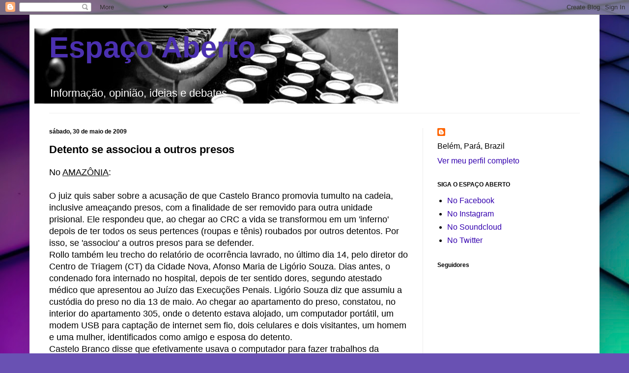

--- FILE ---
content_type: text/html; charset=UTF-8
request_url: https://blogdoespacoaberto.blogspot.com/2009/05/detento-se-associou-outros-presos.html
body_size: 23298
content:
<!DOCTYPE html>
<html class='v2' dir='ltr' lang='pt-BR' xmlns='http://www.w3.org/1999/xhtml' xmlns:b='http://www.google.com/2005/gml/b' xmlns:data='http://www.google.com/2005/gml/data' xmlns:expr='http://www.google.com/2005/gml/expr'>
<head>
<link href='https://www.blogger.com/static/v1/widgets/335934321-css_bundle_v2.css' rel='stylesheet' type='text/css'/>
<!-- Global site tag (gtag.js) - Google Analytics -->
<script async='async' src='https://www.googletagmanager.com/gtag/js?id=UA-3148517-2'></script>
<script>
  window.dataLayer = window.dataLayer || [];
  function gtag(){dataLayer.push(arguments);}
  gtag('js', new Date());

  gtag('config', 'UA-3148517-2');
</script>
<meta content='width=1100' name='viewport'/>
<meta content='text/html; charset=UTF-8' http-equiv='Content-Type'/>
<meta content='blogger' name='generator'/>
<link href='https://blogdoespacoaberto.blogspot.com/favicon.ico' rel='icon' type='image/x-icon'/>
<link href='http://blogdoespacoaberto.blogspot.com/2009/05/detento-se-associou-outros-presos.html' rel='canonical'/>
<link rel="alternate" type="application/atom+xml" title="Espaço Aberto - Atom" href="https://blogdoespacoaberto.blogspot.com/feeds/posts/default" />
<link rel="alternate" type="application/rss+xml" title="Espaço Aberto - RSS" href="https://blogdoespacoaberto.blogspot.com/feeds/posts/default?alt=rss" />
<link rel="service.post" type="application/atom+xml" title="Espaço Aberto - Atom" href="https://www.blogger.com/feeds/5680731572747624884/posts/default" />

<link rel="alternate" type="application/atom+xml" title="Espaço Aberto - Atom" href="https://blogdoespacoaberto.blogspot.com/feeds/8264885311609041687/comments/default" />
<!--Can't find substitution for tag [blog.ieCssRetrofitLinks]-->
<meta content='http://blogdoespacoaberto.blogspot.com/2009/05/detento-se-associou-outros-presos.html' property='og:url'/>
<meta content='Detento se associou a outros presos' property='og:title'/>
<meta content='No AMAZÔNIA : O juiz quis saber sobre a acusação de que Castelo Branco promovia tumulto na cadeia, inclusive ameaçando presos, com a finalid...' property='og:description'/>
<title>Espaço Aberto: Detento se associou a outros presos</title>
<style id='page-skin-1' type='text/css'><!--
/*
-----------------------------------------------
Blogger Template Style
Name:     Simple
Designer: Blogger
URL:      www.blogger.com
----------------------------------------------- */
/* Variable definitions
====================
<Variable name="keycolor" description="Main Color" type="color" default="#66bbdd"/>
<Group description="Page Text" selector="body">
<Variable name="body.font" description="Font" type="font"
default="normal normal 12px Arial, Tahoma, Helvetica, FreeSans, sans-serif"/>
<Variable name="body.text.color" description="Text Color" type="color" default="#222222"/>
</Group>
<Group description="Backgrounds" selector=".body-fauxcolumns-outer">
<Variable name="body.background.color" description="Outer Background" type="color" default="#66bbdd"/>
<Variable name="content.background.color" description="Main Background" type="color" default="#ffffff"/>
<Variable name="header.background.color" description="Header Background" type="color" default="transparent"/>
</Group>
<Group description="Links" selector=".main-outer">
<Variable name="link.color" description="Link Color" type="color" default="#2288bb"/>
<Variable name="link.visited.color" description="Visited Color" type="color" default="#888888"/>
<Variable name="link.hover.color" description="Hover Color" type="color" default="#33aaff"/>
</Group>
<Group description="Blog Title" selector=".header h1">
<Variable name="header.font" description="Font" type="font"
default="normal normal 60px Arial, Tahoma, Helvetica, FreeSans, sans-serif"/>
<Variable name="header.text.color" description="Title Color" type="color" default="#3399bb" />
</Group>
<Group description="Blog Description" selector=".header .description">
<Variable name="description.text.color" description="Description Color" type="color"
default="#777777" />
</Group>
<Group description="Tabs Text" selector=".tabs-inner .widget li a">
<Variable name="tabs.font" description="Font" type="font"
default="normal normal 14px Arial, Tahoma, Helvetica, FreeSans, sans-serif"/>
<Variable name="tabs.text.color" description="Text Color" type="color" default="#999999"/>
<Variable name="tabs.selected.text.color" description="Selected Color" type="color" default="#000000"/>
</Group>
<Group description="Tabs Background" selector=".tabs-outer .PageList">
<Variable name="tabs.background.color" description="Background Color" type="color" default="#f5f5f5"/>
<Variable name="tabs.selected.background.color" description="Selected Color" type="color" default="#eeeeee"/>
</Group>
<Group description="Post Title" selector="h3.post-title, .comments h4">
<Variable name="post.title.font" description="Font" type="font"
default="normal normal 22px Arial, Tahoma, Helvetica, FreeSans, sans-serif"/>
</Group>
<Group description="Date Header" selector=".date-header">
<Variable name="date.header.color" description="Text Color" type="color"
default="#000000"/>
<Variable name="date.header.background.color" description="Background Color" type="color"
default="transparent"/>
<Variable name="date.header.font" description="Text Font" type="font"
default="normal bold 11px Arial, Tahoma, Helvetica, FreeSans, sans-serif"/>
<Variable name="date.header.padding" description="Date Header Padding" type="string" default="inherit"/>
<Variable name="date.header.letterspacing" description="Date Header Letter Spacing" type="string" default="inherit"/>
<Variable name="date.header.margin" description="Date Header Margin" type="string" default="inherit"/>
</Group>
<Group description="Post Footer" selector=".post-footer">
<Variable name="post.footer.text.color" description="Text Color" type="color" default="#666666"/>
<Variable name="post.footer.background.color" description="Background Color" type="color"
default="#f9f9f9"/>
<Variable name="post.footer.border.color" description="Shadow Color" type="color" default="#eeeeee"/>
</Group>
<Group description="Gadgets" selector="h2">
<Variable name="widget.title.font" description="Title Font" type="font"
default="normal bold 11px Arial, Tahoma, Helvetica, FreeSans, sans-serif"/>
<Variable name="widget.title.text.color" description="Title Color" type="color" default="#000000"/>
<Variable name="widget.alternate.text.color" description="Alternate Color" type="color" default="#999999"/>
</Group>
<Group description="Images" selector=".main-inner">
<Variable name="image.background.color" description="Background Color" type="color" default="#ffffff"/>
<Variable name="image.border.color" description="Border Color" type="color" default="#eeeeee"/>
<Variable name="image.text.color" description="Caption Text Color" type="color" default="#000000"/>
</Group>
<Group description="Accents" selector=".content-inner">
<Variable name="body.rule.color" description="Separator Line Color" type="color" default="#eeeeee"/>
<Variable name="tabs.border.color" description="Tabs Border Color" type="color" default="#ececec"/>
</Group>
<Variable name="body.background" description="Body Background" type="background"
color="#7e60db" default="$(color) none repeat scroll top left"/>
<Variable name="body.background.override" description="Body Background Override" type="string" default=""/>
<Variable name="body.background.gradient.cap" description="Body Gradient Cap" type="url"
default="url(https://resources.blogblog.com/blogblog/data/1kt/simple/gradients_light.png)"/>
<Variable name="body.background.gradient.tile" description="Body Gradient Tile" type="url"
default="url(https://resources.blogblog.com/blogblog/data/1kt/simple/body_gradient_tile_light.png)"/>
<Variable name="content.background.color.selector" description="Content Background Color Selector" type="string" default=".content-inner"/>
<Variable name="content.padding" description="Content Padding" type="length" default="10px" min="0" max="100px"/>
<Variable name="content.padding.horizontal" description="Content Horizontal Padding" type="length" default="10px" min="0" max="100px"/>
<Variable name="content.shadow.spread" description="Content Shadow Spread" type="length" default="40px" min="0" max="100px"/>
<Variable name="content.shadow.spread.webkit" description="Content Shadow Spread (WebKit)" type="length" default="5px" min="0" max="100px"/>
<Variable name="content.shadow.spread.ie" description="Content Shadow Spread (IE)" type="length" default="10px" min="0" max="100px"/>
<Variable name="main.border.width" description="Main Border Width" type="length" default="0" min="0" max="10px"/>
<Variable name="header.background.gradient" description="Header Gradient" type="url" default="none"/>
<Variable name="header.shadow.offset.left" description="Header Shadow Offset Left" type="length" default="-1px" min="-50px" max="50px"/>
<Variable name="header.shadow.offset.top" description="Header Shadow Offset Top" type="length" default="-1px" min="-50px" max="50px"/>
<Variable name="header.shadow.spread" description="Header Shadow Spread" type="length" default="1px" min="0" max="100px"/>
<Variable name="header.padding" description="Header Padding" type="length" default="30px" min="0" max="100px"/>
<Variable name="header.border.size" description="Header Border Size" type="length" default="1px" min="0" max="10px"/>
<Variable name="header.bottom.border.size" description="Header Bottom Border Size" type="length" default="1px" min="0" max="10px"/>
<Variable name="header.border.horizontalsize" description="Header Horizontal Border Size" type="length" default="0" min="0" max="10px"/>
<Variable name="description.text.size" description="Description Text Size" type="string" default="140%"/>
<Variable name="tabs.margin.top" description="Tabs Margin Top" type="length" default="0" min="0" max="100px"/>
<Variable name="tabs.margin.side" description="Tabs Side Margin" type="length" default="30px" min="0" max="100px"/>
<Variable name="tabs.background.gradient" description="Tabs Background Gradient" type="url"
default="url(https://resources.blogblog.com/blogblog/data/1kt/simple/gradients_light.png)"/>
<Variable name="tabs.border.width" description="Tabs Border Width" type="length" default="1px" min="0" max="10px"/>
<Variable name="tabs.bevel.border.width" description="Tabs Bevel Border Width" type="length" default="1px" min="0" max="10px"/>
<Variable name="post.margin.bottom" description="Post Bottom Margin" type="length" default="25px" min="0" max="100px"/>
<Variable name="image.border.small.size" description="Image Border Small Size" type="length" default="2px" min="0" max="10px"/>
<Variable name="image.border.large.size" description="Image Border Large Size" type="length" default="5px" min="0" max="10px"/>
<Variable name="page.width.selector" description="Page Width Selector" type="string" default=".region-inner"/>
<Variable name="page.width" description="Page Width" type="string" default="auto"/>
<Variable name="main.section.margin" description="Main Section Margin" type="length" default="15px" min="0" max="100px"/>
<Variable name="main.padding" description="Main Padding" type="length" default="15px" min="0" max="100px"/>
<Variable name="main.padding.top" description="Main Padding Top" type="length" default="30px" min="0" max="100px"/>
<Variable name="main.padding.bottom" description="Main Padding Bottom" type="length" default="30px" min="0" max="100px"/>
<Variable name="paging.background"
color="#ffffff"
description="Background of blog paging area" type="background"
default="transparent none no-repeat scroll top center"/>
<Variable name="footer.bevel" description="Bevel border length of footer" type="length" default="0" min="0" max="10px"/>
<Variable name="mobile.background.overlay" description="Mobile Background Overlay" type="string"
default="transparent none repeat scroll top left"/>
<Variable name="mobile.background.size" description="Mobile Background Size" type="string" default="auto"/>
<Variable name="mobile.button.color" description="Mobile Button Color" type="color" default="#ffffff" />
<Variable name="startSide" description="Side where text starts in blog language" type="automatic" default="left"/>
<Variable name="endSide" description="Side where text ends in blog language" type="automatic" default="right"/>
*/
/* Content
----------------------------------------------- */
body {
font: normal normal 16px Arial, Tahoma, Helvetica, FreeSans, sans-serif;
color: #000000;
background: #6951b3 url(//themes.googleusercontent.com/image?id=1BiwbBGBzFRCdQNRu7DQafNKBMwYGKATAsa2y6lsE73QKHNDKCrd5hX9dYpMkWFR6G_PG) no-repeat fixed top center /* Credit: tomograf (http://www.istockphoto.com/portfolio/tomograf?platform=blogger) */;
padding: 0 40px 40px 40px;
}
html body .region-inner {
min-width: 0;
max-width: 100%;
width: auto;
}
h2 {
font-size: 22px;
}
a:link {
text-decoration:none;
color: #3300ae;
}
a:visited {
text-decoration:none;
color: #f40808;
}
a:hover {
text-decoration:underline;
color: #7a2bff;
}
.body-fauxcolumn-outer .fauxcolumn-inner {
background: transparent none repeat scroll top left;
_background-image: none;
}
.body-fauxcolumn-outer .cap-top {
position: absolute;
z-index: 1;
height: 400px;
width: 100%;
}
.body-fauxcolumn-outer .cap-top .cap-left {
width: 100%;
background: transparent none repeat-x scroll top left;
_background-image: none;
}
.content-outer {
-moz-box-shadow: 0 0 40px rgba(0, 0, 0, .15);
-webkit-box-shadow: 0 0 5px rgba(0, 0, 0, .15);
-goog-ms-box-shadow: 0 0 10px #333333;
box-shadow: 0 0 40px rgba(0, 0, 0, .15);
margin-bottom: 1px;
}
.content-inner {
padding: 10px 10px;
}
.content-inner {
background-color: #ffffff;
}
/* Header
----------------------------------------------- */
.header-outer {
background: rgba(0, 0, 0, 0) none repeat-x scroll 0 -400px;
_background-image: none;
}
.Header h1 {
font: normal bold 60px Arial, Tahoma, Helvetica, FreeSans, sans-serif;
color: #4b30b0;
text-shadow: -1px -1px 1px rgba(0, 0, 0, .2);
}
.Header h1 a {
color: #4b30b0;
}
.Header .description {
font-size: 140%;
color: #ffffff;
}
.header-inner .Header .titlewrapper {
padding: 22px 30px;
}
.header-inner .Header .descriptionwrapper {
padding: 0 30px;
}
/* Tabs
----------------------------------------------- */
.tabs-inner .section:first-child {
border-top: 1px solid #eeeeee;
}
.tabs-inner .section:first-child ul {
margin-top: -1px;
border-top: 1px solid #eeeeee;
border-left: 0 solid #eeeeee;
border-right: 0 solid #eeeeee;
}
.tabs-inner .widget ul {
background: #f3f3f3 url(https://resources.blogblog.com/blogblog/data/1kt/simple/gradients_light.png) repeat-x scroll 0 -800px;
_background-image: none;
border-bottom: 1px solid #eeeeee;
margin-top: 0;
margin-left: -30px;
margin-right: -30px;
}
.tabs-inner .widget li a {
display: inline-block;
padding: .6em 1em;
font: normal normal 14px Arial, Tahoma, Helvetica, FreeSans, sans-serif;
color: #959595;
border-left: 1px solid #ffffff;
border-right: 1px solid #eeeeee;
}
.tabs-inner .widget li:first-child a {
border-left: none;
}
.tabs-inner .widget li.selected a, .tabs-inner .widget li a:hover {
color: #000000;
background-color: #ececec;
text-decoration: none;
}
/* Columns
----------------------------------------------- */
.main-outer {
border-top: 0 solid #ececec;
}
.fauxcolumn-left-outer .fauxcolumn-inner {
border-right: 1px solid #ececec;
}
.fauxcolumn-right-outer .fauxcolumn-inner {
border-left: 1px solid #ececec;
}
/* Headings
----------------------------------------------- */
div.widget > h2,
div.widget h2.title {
margin: 0 0 1em 0;
font: normal bold 12px Arial, Tahoma, Helvetica, FreeSans, sans-serif;
color: #000000;
}
/* Widgets
----------------------------------------------- */
.widget .zippy {
color: #959595;
text-shadow: 2px 2px 1px rgba(0, 0, 0, .1);
}
.widget .popular-posts ul {
list-style: none;
}
/* Posts
----------------------------------------------- */
h2.date-header {
font: normal bold 12px Arial, Tahoma, Helvetica, FreeSans, sans-serif;
}
.date-header span {
background-color: rgba(0, 0, 0, 0);
color: #000000;
padding: inherit;
letter-spacing: inherit;
margin: inherit;
}
.main-inner {
padding-top: 30px;
padding-bottom: 30px;
}
.main-inner .column-center-inner {
padding: 0 15px;
}
.main-inner .column-center-inner .section {
margin: 0 15px;
}
.post {
margin: 0 0 25px 0;
}
h3.post-title, .comments h4 {
font: normal bold 22px Arial, Tahoma, Helvetica, FreeSans, sans-serif;
margin: .75em 0 0;
}
.post-body {
font-size: 110%;
line-height: 1.4;
position: relative;
}
.post-body img, .post-body .tr-caption-container, .Profile img, .Image img,
.BlogList .item-thumbnail img {
padding: 2px;
background: #ffffff;
border: 1px solid #ececec;
-moz-box-shadow: 1px 1px 5px rgba(0, 0, 0, .1);
-webkit-box-shadow: 1px 1px 5px rgba(0, 0, 0, .1);
box-shadow: 1px 1px 5px rgba(0, 0, 0, .1);
}
.post-body img, .post-body .tr-caption-container {
padding: 5px;
}
.post-body .tr-caption-container {
color: #000000;
}
.post-body .tr-caption-container img {
padding: 0;
background: transparent;
border: none;
-moz-box-shadow: 0 0 0 rgba(0, 0, 0, .1);
-webkit-box-shadow: 0 0 0 rgba(0, 0, 0, .1);
box-shadow: 0 0 0 rgba(0, 0, 0, .1);
}
.post-header {
margin: 0 0 1.5em;
line-height: 1.6;
font-size: 90%;
}
.post-footer {
margin: 20px -2px 0;
padding: 5px 10px;
color: #5c5c5c;
background-color: #f7f7f7;
border-bottom: 1px solid #ececec;
line-height: 1.6;
font-size: 90%;
}
#comments .comment-author {
padding-top: 1.5em;
border-top: 1px solid #ececec;
background-position: 0 1.5em;
}
#comments .comment-author:first-child {
padding-top: 0;
border-top: none;
}
.avatar-image-container {
margin: .2em 0 0;
}
#comments .avatar-image-container img {
border: 1px solid #ececec;
}
/* Comments
----------------------------------------------- */
.comments .comments-content .icon.blog-author {
background-repeat: no-repeat;
background-image: url([data-uri]);
}
.comments .comments-content .loadmore a {
border-top: 1px solid #959595;
border-bottom: 1px solid #959595;
}
.comments .comment-thread.inline-thread {
background-color: #f7f7f7;
}
.comments .continue {
border-top: 2px solid #959595;
}
/* Accents
---------------------------------------------- */
.section-columns td.columns-cell {
border-left: 1px solid #ececec;
}
.blog-pager {
background: transparent none no-repeat scroll top center;
}
.blog-pager-older-link, .home-link,
.blog-pager-newer-link {
background-color: #ffffff;
padding: 5px;
}
.footer-outer {
border-top: 0 dashed #bbbbbb;
}
/* Mobile
----------------------------------------------- */
body.mobile  {
background-size: auto;
}
.mobile .body-fauxcolumn-outer {
background: transparent none repeat scroll top left;
}
.mobile .body-fauxcolumn-outer .cap-top {
background-size: 100% auto;
}
.mobile .content-outer {
-webkit-box-shadow: 0 0 3px rgba(0, 0, 0, .15);
box-shadow: 0 0 3px rgba(0, 0, 0, .15);
}
.mobile .tabs-inner .widget ul {
margin-left: 0;
margin-right: 0;
}
.mobile .post {
margin: 0;
}
.mobile .main-inner .column-center-inner .section {
margin: 0;
}
.mobile .date-header span {
padding: 0.1em 10px;
margin: 0 -10px;
}
.mobile h3.post-title {
margin: 0;
}
.mobile .blog-pager {
background: transparent none no-repeat scroll top center;
}
.mobile .footer-outer {
border-top: none;
}
.mobile .main-inner, .mobile .footer-inner {
background-color: #ffffff;
}
.mobile-index-contents {
color: #000000;
}
.mobile-link-button {
background-color: #3300ae;
}
.mobile-link-button a:link, .mobile-link-button a:visited {
color: #ffffff;
}
.mobile .tabs-inner .section:first-child {
border-top: none;
}
.mobile .tabs-inner .PageList .widget-content {
background-color: #ececec;
color: #000000;
border-top: 1px solid #eeeeee;
border-bottom: 1px solid #eeeeee;
}
.mobile .tabs-inner .PageList .widget-content .pagelist-arrow {
border-left: 1px solid #eeeeee;
}

--></style>
<style id='template-skin-1' type='text/css'><!--
body {
min-width: 1160px;
}
.content-outer, .content-fauxcolumn-outer, .region-inner {
min-width: 1160px;
max-width: 1160px;
_width: 1160px;
}
.main-inner .columns {
padding-left: 0px;
padding-right: 350px;
}
.main-inner .fauxcolumn-center-outer {
left: 0px;
right: 350px;
/* IE6 does not respect left and right together */
_width: expression(this.parentNode.offsetWidth -
parseInt("0px") -
parseInt("350px") + 'px');
}
.main-inner .fauxcolumn-left-outer {
width: 0px;
}
.main-inner .fauxcolumn-right-outer {
width: 350px;
}
.main-inner .column-left-outer {
width: 0px;
right: 100%;
margin-left: -0px;
}
.main-inner .column-right-outer {
width: 350px;
margin-right: -350px;
}
#layout {
min-width: 0;
}
#layout .content-outer {
min-width: 0;
width: 800px;
}
#layout .region-inner {
min-width: 0;
width: auto;
}
body#layout div.add_widget {
padding: 8px;
}
body#layout div.add_widget a {
margin-left: 32px;
}
--></style>
<style>
    body {background-image:url(\/\/themes.googleusercontent.com\/image?id=1BiwbBGBzFRCdQNRu7DQafNKBMwYGKATAsa2y6lsE73QKHNDKCrd5hX9dYpMkWFR6G_PG);}
    
@media (max-width: 200px) { body {background-image:url(\/\/themes.googleusercontent.com\/image?id=1BiwbBGBzFRCdQNRu7DQafNKBMwYGKATAsa2y6lsE73QKHNDKCrd5hX9dYpMkWFR6G_PG&options=w200);}}
@media (max-width: 400px) and (min-width: 201px) { body {background-image:url(\/\/themes.googleusercontent.com\/image?id=1BiwbBGBzFRCdQNRu7DQafNKBMwYGKATAsa2y6lsE73QKHNDKCrd5hX9dYpMkWFR6G_PG&options=w400);}}
@media (max-width: 800px) and (min-width: 401px) { body {background-image:url(\/\/themes.googleusercontent.com\/image?id=1BiwbBGBzFRCdQNRu7DQafNKBMwYGKATAsa2y6lsE73QKHNDKCrd5hX9dYpMkWFR6G_PG&options=w800);}}
@media (max-width: 1200px) and (min-width: 801px) { body {background-image:url(\/\/themes.googleusercontent.com\/image?id=1BiwbBGBzFRCdQNRu7DQafNKBMwYGKATAsa2y6lsE73QKHNDKCrd5hX9dYpMkWFR6G_PG&options=w1200);}}
/* Last tag covers anything over one higher than the previous max-size cap. */
@media (min-width: 1201px) { body {background-image:url(\/\/themes.googleusercontent.com\/image?id=1BiwbBGBzFRCdQNRu7DQafNKBMwYGKATAsa2y6lsE73QKHNDKCrd5hX9dYpMkWFR6G_PG&options=w1600);}}
  </style>
<script type='text/javascript'>
        (function(i,s,o,g,r,a,m){i['GoogleAnalyticsObject']=r;i[r]=i[r]||function(){
        (i[r].q=i[r].q||[]).push(arguments)},i[r].l=1*new Date();a=s.createElement(o),
        m=s.getElementsByTagName(o)[0];a.async=1;a.src=g;m.parentNode.insertBefore(a,m)
        })(window,document,'script','https://www.google-analytics.com/analytics.js','ga');
        ga('create', 'UA-3148517-2', 'auto', 'blogger');
        ga('blogger.send', 'pageview');
      </script>
<link href='https://www.blogger.com/dyn-css/authorization.css?targetBlogID=5680731572747624884&amp;zx=aa860d3b-62d5-4454-9ddb-9a12e03f4031' media='none' onload='if(media!=&#39;all&#39;)media=&#39;all&#39;' rel='stylesheet'/><noscript><link href='https://www.blogger.com/dyn-css/authorization.css?targetBlogID=5680731572747624884&amp;zx=aa860d3b-62d5-4454-9ddb-9a12e03f4031' rel='stylesheet'/></noscript>
<meta name='google-adsense-platform-account' content='ca-host-pub-1556223355139109'/>
<meta name='google-adsense-platform-domain' content='blogspot.com'/>

</head>
<body class='loading'>
<div class='navbar section' id='navbar' name='Navbar'><div class='widget Navbar' data-version='1' id='Navbar1'><script type="text/javascript">
    function setAttributeOnload(object, attribute, val) {
      if(window.addEventListener) {
        window.addEventListener('load',
          function(){ object[attribute] = val; }, false);
      } else {
        window.attachEvent('onload', function(){ object[attribute] = val; });
      }
    }
  </script>
<div id="navbar-iframe-container"></div>
<script type="text/javascript" src="https://apis.google.com/js/platform.js"></script>
<script type="text/javascript">
      gapi.load("gapi.iframes:gapi.iframes.style.bubble", function() {
        if (gapi.iframes && gapi.iframes.getContext) {
          gapi.iframes.getContext().openChild({
              url: 'https://www.blogger.com/navbar/5680731572747624884?po\x3d8264885311609041687\x26origin\x3dhttps://blogdoespacoaberto.blogspot.com',
              where: document.getElementById("navbar-iframe-container"),
              id: "navbar-iframe"
          });
        }
      });
    </script><script type="text/javascript">
(function() {
var script = document.createElement('script');
script.type = 'text/javascript';
script.src = '//pagead2.googlesyndication.com/pagead/js/google_top_exp.js';
var head = document.getElementsByTagName('head')[0];
if (head) {
head.appendChild(script);
}})();
</script>
</div></div>
<div class='body-fauxcolumns'>
<div class='fauxcolumn-outer body-fauxcolumn-outer'>
<div class='cap-top'>
<div class='cap-left'></div>
<div class='cap-right'></div>
</div>
<div class='fauxborder-left'>
<div class='fauxborder-right'></div>
<div class='fauxcolumn-inner'>
</div>
</div>
<div class='cap-bottom'>
<div class='cap-left'></div>
<div class='cap-right'></div>
</div>
</div>
</div>
<div class='content'>
<div class='content-fauxcolumns'>
<div class='fauxcolumn-outer content-fauxcolumn-outer'>
<div class='cap-top'>
<div class='cap-left'></div>
<div class='cap-right'></div>
</div>
<div class='fauxborder-left'>
<div class='fauxborder-right'></div>
<div class='fauxcolumn-inner'>
</div>
</div>
<div class='cap-bottom'>
<div class='cap-left'></div>
<div class='cap-right'></div>
</div>
</div>
</div>
<div class='content-outer'>
<div class='content-cap-top cap-top'>
<div class='cap-left'></div>
<div class='cap-right'></div>
</div>
<div class='fauxborder-left content-fauxborder-left'>
<div class='fauxborder-right content-fauxborder-right'></div>
<div class='content-inner'>
<header>
<div class='header-outer'>
<div class='header-cap-top cap-top'>
<div class='cap-left'></div>
<div class='cap-right'></div>
</div>
<div class='fauxborder-left header-fauxborder-left'>
<div class='fauxborder-right header-fauxborder-right'></div>
<div class='region-inner header-inner'>
<div class='header section' id='header' name='Cabeçalho'><div class='widget Header' data-version='1' id='Header1'>
<div id='header-inner' style='background-image: url("https://blogger.googleusercontent.com/img/b/R29vZ2xl/AVvXsEh5wyJS-PfXNI77U7YuTyConmoUNSjZV7nOv6CPuoZQU79r5gpB3WyY5G2U7-wpBAaWyGv7imaYwylC14vJBi6QC6Ib46tSCtIL0nBePAg_oi9PwUVKXQ1bazGqOU_fODrF7l72ewNkWyg/s740/maquina.jpg"); background-position: left; width: 740px; min-height: 153px; _height: 153px; background-repeat: no-repeat; '>
<div class='titlewrapper' style='background: transparent'>
<h1 class='title' style='background: transparent; border-width: 0px'>
<a href='https://blogdoespacoaberto.blogspot.com/'>
Espaço Aberto
</a>
</h1>
</div>
<div class='descriptionwrapper'>
<p class='description'><span>Informação, opinião, ideias e debates</span></p>
</div>
</div>
</div></div>
</div>
</div>
<div class='header-cap-bottom cap-bottom'>
<div class='cap-left'></div>
<div class='cap-right'></div>
</div>
</div>
</header>
<div class='tabs-outer'>
<div class='tabs-cap-top cap-top'>
<div class='cap-left'></div>
<div class='cap-right'></div>
</div>
<div class='fauxborder-left tabs-fauxborder-left'>
<div class='fauxborder-right tabs-fauxborder-right'></div>
<div class='region-inner tabs-inner'>
<div class='tabs no-items section' id='crosscol' name='Entre colunas'></div>
<div class='tabs no-items section' id='crosscol-overflow' name='Cross-Column 2'></div>
</div>
</div>
<div class='tabs-cap-bottom cap-bottom'>
<div class='cap-left'></div>
<div class='cap-right'></div>
</div>
</div>
<div class='main-outer'>
<div class='main-cap-top cap-top'>
<div class='cap-left'></div>
<div class='cap-right'></div>
</div>
<div class='fauxborder-left main-fauxborder-left'>
<div class='fauxborder-right main-fauxborder-right'></div>
<div class='region-inner main-inner'>
<div class='columns fauxcolumns'>
<div class='fauxcolumn-outer fauxcolumn-center-outer'>
<div class='cap-top'>
<div class='cap-left'></div>
<div class='cap-right'></div>
</div>
<div class='fauxborder-left'>
<div class='fauxborder-right'></div>
<div class='fauxcolumn-inner'>
</div>
</div>
<div class='cap-bottom'>
<div class='cap-left'></div>
<div class='cap-right'></div>
</div>
</div>
<div class='fauxcolumn-outer fauxcolumn-left-outer'>
<div class='cap-top'>
<div class='cap-left'></div>
<div class='cap-right'></div>
</div>
<div class='fauxborder-left'>
<div class='fauxborder-right'></div>
<div class='fauxcolumn-inner'>
</div>
</div>
<div class='cap-bottom'>
<div class='cap-left'></div>
<div class='cap-right'></div>
</div>
</div>
<div class='fauxcolumn-outer fauxcolumn-right-outer'>
<div class='cap-top'>
<div class='cap-left'></div>
<div class='cap-right'></div>
</div>
<div class='fauxborder-left'>
<div class='fauxborder-right'></div>
<div class='fauxcolumn-inner'>
</div>
</div>
<div class='cap-bottom'>
<div class='cap-left'></div>
<div class='cap-right'></div>
</div>
</div>
<!-- corrects IE6 width calculation -->
<div class='columns-inner'>
<div class='column-center-outer'>
<div class='column-center-inner'>
<div class='main section' id='main' name='Principal'><div class='widget Blog' data-version='1' id='Blog1'>
<div class='blog-posts hfeed'>

          <div class="date-outer">
        
<h2 class='date-header'><span>sábado, 30 de maio de 2009</span></h2>

          <div class="date-posts">
        
<div class='post-outer'>
<div class='post hentry uncustomized-post-template' itemprop='blogPost' itemscope='itemscope' itemtype='http://schema.org/BlogPosting'>
<meta content='5680731572747624884' itemprop='blogId'/>
<meta content='8264885311609041687' itemprop='postId'/>
<a name='8264885311609041687'></a>
<h3 class='post-title entry-title' itemprop='name'>
Detento se associou a outros presos
</h3>
<div class='post-header'>
<div class='post-header-line-1'></div>
</div>
<div class='post-body entry-content' id='post-body-8264885311609041687' itemprop='description articleBody'>
No <u>AMAZÔNIA</u>:<br /><br />O juiz quis saber sobre a acusação de que Castelo Branco promovia tumulto na cadeia, inclusive ameaçando presos, com a finalidade de ser removido para outra unidade prisional. Ele respondeu que, ao chegar ao CRC a vida se transformou em um 'inferno' depois de ter todos os seus pertences (roupas e tênis) roubados por outros detentos. Por isso, se 'associou' a outros presos para se defender.<br />Rollo também leu trecho do relatório de ocorrência lavrado, no último dia 14, pelo diretor do Centro de Triagem (CT) da Cidade Nova, Afonso Maria de Ligório Souza. Dias antes, o condenado fora internado no hospital, depois de ter sentido dores, segundo atestado médico que apresentou ao Juízo das Execuções Penais. Ligório Souza diz que assumiu a custódia do preso no dia 13 de maio. Ao chegar ao apartamento do preso, constatou, no interior do apartamento 305, onde o detento estava alojado, um computador portátil, um modem USB para captação de internet sem fio, dois celulares e dois visitantes, um homem e uma mulher, identificados como amigo e esposa do detento.<br />Castelo Branco disse que efetivamente usava o computador para fazer trabalhos da faculdade. E garantiu que, desde o dia em que foi preso, nunca mais usou celular.
<div style='clear: both;'></div>
</div>
<div class='post-footer'>
<div class='post-footer-line post-footer-line-1'>
<span class='post-author vcard'>
Postado por
<span class='fn' itemprop='author' itemscope='itemscope' itemtype='http://schema.org/Person'>
<meta content='https://www.blogger.com/profile/08121518081067804191' itemprop='url'/>
<a class='g-profile' href='https://www.blogger.com/profile/08121518081067804191' rel='author' title='author profile'>
<span itemprop='name'>Poster</span>
</a>
</span>
</span>
<span class='post-timestamp'>
às
<meta content='http://blogdoespacoaberto.blogspot.com/2009/05/detento-se-associou-outros-presos.html' itemprop='url'/>
<a class='timestamp-link' href='https://blogdoespacoaberto.blogspot.com/2009/05/detento-se-associou-outros-presos.html' rel='bookmark' title='permanent link'><abbr class='published' itemprop='datePublished' title='2009-05-30T01:58:00-03:00'>5/30/2009 01:58:00 AM</abbr></a>
</span>
<span class='post-comment-link'>
</span>
<span class='post-icons'>
<span class='item-action'>
<a href='https://www.blogger.com/email-post/5680731572747624884/8264885311609041687' title='Enviar esta postagem'>
<img alt='' class='icon-action' height='13' src='https://resources.blogblog.com/img/icon18_email.gif' width='18'/>
</a>
</span>
<span class='item-control blog-admin pid-913459617'>
<a href='https://www.blogger.com/post-edit.g?blogID=5680731572747624884&postID=8264885311609041687&from=pencil' title='Editar post'>
<img alt='' class='icon-action' height='18' src='https://resources.blogblog.com/img/icon18_edit_allbkg.gif' width='18'/>
</a>
</span>
</span>
<div class='post-share-buttons goog-inline-block'>
<a class='goog-inline-block share-button sb-email' href='https://www.blogger.com/share-post.g?blogID=5680731572747624884&postID=8264885311609041687&target=email' target='_blank' title='Enviar por e-mail'><span class='share-button-link-text'>Enviar por e-mail</span></a><a class='goog-inline-block share-button sb-blog' href='https://www.blogger.com/share-post.g?blogID=5680731572747624884&postID=8264885311609041687&target=blog' onclick='window.open(this.href, "_blank", "height=270,width=475"); return false;' target='_blank' title='Postar no blog!'><span class='share-button-link-text'>Postar no blog!</span></a><a class='goog-inline-block share-button sb-twitter' href='https://www.blogger.com/share-post.g?blogID=5680731572747624884&postID=8264885311609041687&target=twitter' target='_blank' title='Compartilhar no X'><span class='share-button-link-text'>Compartilhar no X</span></a><a class='goog-inline-block share-button sb-facebook' href='https://www.blogger.com/share-post.g?blogID=5680731572747624884&postID=8264885311609041687&target=facebook' onclick='window.open(this.href, "_blank", "height=430,width=640"); return false;' target='_blank' title='Compartilhar no Facebook'><span class='share-button-link-text'>Compartilhar no Facebook</span></a><a class='goog-inline-block share-button sb-pinterest' href='https://www.blogger.com/share-post.g?blogID=5680731572747624884&postID=8264885311609041687&target=pinterest' target='_blank' title='Compartilhar com o Pinterest'><span class='share-button-link-text'>Compartilhar com o Pinterest</span></a>
</div>
</div>
<div class='post-footer-line post-footer-line-2'>
<span class='post-labels'>
</span>
</div>
<div class='post-footer-line post-footer-line-3'>
<span class='post-location'>
</span>
</div>
</div>
</div>
<div class='comments' id='comments'>
<a name='comments'></a>
<h4>Um comentário:</h4>
<div id='Blog1_comments-block-wrapper'>
<dl class='avatar-comment-indent' id='comments-block'>
<dt class='comment-author ' id='c8854096141433780502'>
<a name='c8854096141433780502'></a>
<div class="avatar-image-container avatar-stock"><span dir="ltr"><img src="//resources.blogblog.com/img/blank.gif" width="35" height="35" alt="" title="An&ocirc;nimo">

</span></div>
Anônimo
disse...
</dt>
<dd class='comment-body' id='Blog1_cmt-8854096141433780502'>
<p>
Acho que o juiz deveria mandar o réu se tratar no pronto socorro da 14 ou do guamá.
</p>
</dd>
<dd class='comment-footer'>
<span class='comment-timestamp'>
<a href='https://blogdoespacoaberto.blogspot.com/2009/05/detento-se-associou-outros-presos.html?showComment=1243692653002#c8854096141433780502' title='comment permalink'>
30/5/09 11:10
</a>
<span class='item-control blog-admin pid-1842820562'>
<a class='comment-delete' href='https://www.blogger.com/comment/delete/5680731572747624884/8854096141433780502' title='Excluir comentário'>
<img src='https://resources.blogblog.com/img/icon_delete13.gif'/>
</a>
</span>
</span>
</dd>
</dl>
</div>
<p class='comment-footer'>
<a href='https://www.blogger.com/comment/fullpage/post/5680731572747624884/8264885311609041687' onclick='javascript:window.open(this.href, "bloggerPopup", "toolbar=0,location=0,statusbar=1,menubar=0,scrollbars=yes,width=640,height=500"); return false;'>Postar um comentário</a>
</p>
</div>
</div>

        </div></div>
      
</div>
<div class='blog-pager' id='blog-pager'>
<span id='blog-pager-newer-link'>
<a class='blog-pager-newer-link' href='https://blogdoespacoaberto.blogspot.com/2009/05/rubens-rollo-diz-que-decisao-criara.html' id='Blog1_blog-pager-newer-link' title='Postagem mais recente'>Postagem mais recente</a>
</span>
<span id='blog-pager-older-link'>
<a class='blog-pager-older-link' href='https://blogdoespacoaberto.blogspot.com/2009/05/luiz-sefer-so-na-terca-feira.html' id='Blog1_blog-pager-older-link' title='Postagem mais antiga'>Postagem mais antiga</a>
</span>
<a class='home-link' href='https://blogdoespacoaberto.blogspot.com/'>Página inicial</a>
</div>
<div class='clear'></div>
<div class='post-feeds'>
<div class='feed-links'>
Assinar:
<a class='feed-link' href='https://blogdoespacoaberto.blogspot.com/feeds/8264885311609041687/comments/default' target='_blank' type='application/atom+xml'>Postar comentários (Atom)</a>
</div>
</div>
</div></div>
</div>
</div>
<div class='column-left-outer'>
<div class='column-left-inner'>
<aside>
</aside>
</div>
</div>
<div class='column-right-outer'>
<div class='column-right-inner'>
<aside>
<div class='sidebar section' id='sidebar-right-1'><div class='widget Profile' data-version='1' id='Profile1'>
<div class='widget-content'>
<dl class='profile-datablock'>
<dt class='profile-data'>
<a class='profile-name-link g-profile' href='https://www.blogger.com/profile/08121518081067804191' rel='author' style='background-image: url(//www.blogger.com/img/logo-16.png);'>
</a>
</dt>
<dd class='profile-data'>Belém, Pará, Brazil</dd>
</dl>
<a class='profile-link' href='https://www.blogger.com/profile/08121518081067804191' rel='author'>Ver meu perfil completo</a>
<div class='clear'></div>
</div>
</div><div class='widget LinkList' data-version='1' id='LinkList2'>
<h2>SIGA O ESPAÇO ABERTO</h2>
<div class='widget-content'>
<ul>
<li><a href='https://www.facebook.com/pages/Blog-Espa%C3%A7o-Aberto/662596463767562?fref=nf'>No Facebook</a></li>
<li><a href='https://www.instagram.com/blogdoespacoaberto/'>No Instagram</a></li>
<li><a href='https://soundcloud.com/paulo-bemerguy-1'>No Soundcloud</a></li>
<li><a href='https://twitter.com/#!/espacoaberto'>No Twitter</a></li>
</ul>
<div class='clear'></div>
</div>
</div><div class='widget Followers' data-version='1' id='Followers1'>
<h2 class='title'>Seguidores</h2>
<div class='widget-content'>
<div id='Followers1-wrapper'>
<div style='margin-right:2px;'>
<div><script type="text/javascript" src="https://apis.google.com/js/platform.js"></script>
<div id="followers-iframe-container"></div>
<script type="text/javascript">
    window.followersIframe = null;
    function followersIframeOpen(url) {
      gapi.load("gapi.iframes", function() {
        if (gapi.iframes && gapi.iframes.getContext) {
          window.followersIframe = gapi.iframes.getContext().openChild({
            url: url,
            where: document.getElementById("followers-iframe-container"),
            messageHandlersFilter: gapi.iframes.CROSS_ORIGIN_IFRAMES_FILTER,
            messageHandlers: {
              '_ready': function(obj) {
                window.followersIframe.getIframeEl().height = obj.height;
              },
              'reset': function() {
                window.followersIframe.close();
                followersIframeOpen("https://www.blogger.com/followers/frame/5680731572747624884?colors\x3dCgt0cmFuc3BhcmVudBILdHJhbnNwYXJlbnQaByMwMDAwMDAiByMzMzAwYWUqByNmZmZmZmYyByMwMDAwMDA6ByMwMDAwMDBCByMzMzAwYWVKByM5NTk1OTVSByMzMzAwYWVaC3RyYW5zcGFyZW50\x26pageSize\x3d21\x26hl\x3dpt-BR\x26origin\x3dhttps://blogdoespacoaberto.blogspot.com");
              },
              'open': function(url) {
                window.followersIframe.close();
                followersIframeOpen(url);
              }
            }
          });
        }
      });
    }
    followersIframeOpen("https://www.blogger.com/followers/frame/5680731572747624884?colors\x3dCgt0cmFuc3BhcmVudBILdHJhbnNwYXJlbnQaByMwMDAwMDAiByMzMzAwYWUqByNmZmZmZmYyByMwMDAwMDA6ByMwMDAwMDBCByMzMzAwYWVKByM5NTk1OTVSByMzMzAwYWVaC3RyYW5zcGFyZW50\x26pageSize\x3d21\x26hl\x3dpt-BR\x26origin\x3dhttps://blogdoespacoaberto.blogspot.com");
  </script></div>
</div>
</div>
<div class='clear'></div>
</div>
</div><div class='widget BlogSearch' data-version='1' id='BlogSearch1'>
<h2 class='title'>Pesquise no Espaço Aberto</h2>
<div class='widget-content'>
<div id='BlogSearch1_form'>
<form action='https://blogdoespacoaberto.blogspot.com/search' class='gsc-search-box' target='_top'>
<table cellpadding='0' cellspacing='0' class='gsc-search-box'>
<tbody>
<tr>
<td class='gsc-input'>
<input autocomplete='off' class='gsc-input' name='q' size='10' title='search' type='text' value=''/>
</td>
<td class='gsc-search-button'>
<input class='gsc-search-button' title='search' type='submit' value='Pesquisar'/>
</td>
</tr>
</tbody>
</table>
</form>
</div>
</div>
<div class='clear'></div>
</div><div class='widget HTML' data-version='1' id='HTML1'>
<h2 class='title'>Receba os posts do Espaço Aberto</h2>
<div class='widget-content'>
<form action="http://www.feedburner.com/fb/a/emailverify" style="border:1px solid #ccc;padding:3px;text-align:center;" target="popupwindow" method="post" onsubmit="window.open('http://www.feedburner.com/fb/a/emailverifySubmit?feedId=1597016', 'popupwindow', 'scrollbars=yes,width=550,height=520');return true"><p>Digite seu e-mail:</p><p><input style="width:140px" name="email" type="text"/></p><input value="http://feeds.feedburner.com/~e?ffid=1597016" name="url" type="hidden"/><input value="Espaço Aberto" name="title" type="hidden"/><input value="pt_BR" name="loc" type="hidden"/><input value="Enviar" type="submit"/></form>
</div>
<div class='clear'></div>
</div><div class='widget FeaturedPost' data-version='1' id='FeaturedPost1'>
<h2 class='title'>Postagem em destaque</h2>
<div class='post-summary'>
<h3><a href='https://blogdoespacoaberto.blogspot.com/2021/03/nos-te-acusamos-bolsonaro.html'>&quot;Nos te acusamos, Bolsonaro!&quot;</a></h3>
<img class='image' src='https://blogger.googleusercontent.com/img/b/R29vZ2xl/AVvXsEiyIR7NIPYrtBP1Ra2Vt7-NuAP6XVWrqwxqqssnDAtxr5GBUyPryGRo7C1sN9fXhBRdmBBocxXWHVyuX6C9GYx2EzkA0Pnd8X6cRKtgUSfmwJTDSsQGx4dmbvdWnKVnkd7dsQ7KWdMRkQ/w643-h789/3.jpg'/>
</div>
<style type='text/css'>
    .image {
      width: 100%;
    }
  </style>
<div class='clear'></div>
</div><div class='widget PopularPosts' data-version='1' id='PopularPosts2'>
<h2>Postagens mais lidas</h2>
<div class='widget-content popular-posts'>
<ul>
<li>
<div class='item-thumbnail-only'>
<div class='item-title'><a href='https://blogdoespacoaberto.blogspot.com/2008/10/at-quando.html'>Até quando?</a></div>
</div>
<div style='clear: both;'></div>
</li>
<li>
<div class='item-thumbnail-only'>
<div class='item-thumbnail'>
<a href='https://blogdoespacoaberto.blogspot.com/2019/06/leiam-essas-duas-maes-e-vejam-o-grau-de.html' target='_blank'>
<img alt='' border='0' src='https://blogger.googleusercontent.com/img/b/R29vZ2xl/AVvXsEi9sNDuMTEGPW0tHiVsrmU4jnTf0nJfJILL9I5gERtAI55mZv14VIvq9aotiHHKDsK5VVpk7P3HlRh2aYZIckoKvYfbqmLACI2Ugx9jmfHvwf6LXEC-VuWjR4xlkvKzNc-_IH7XvDbKgg/w72-h72-p-k-no-nu/foto+3.JPG'/>
</a>
</div>
<div class='item-title'><a href='https://blogdoespacoaberto.blogspot.com/2019/06/leiam-essas-duas-maes-e-vejam-o-grau-de.html'>Leiam essas duas mães. E vejam o grau de maluquice e desumanidade na proposta do Capitão.</a></div>
</div>
<div style='clear: both;'></div>
</li>
<li>
<div class='item-thumbnail-only'>
<div class='item-thumbnail'>
<a href='https://blogdoespacoaberto.blogspot.com/2008/11/o-primeiro-ano.html' target='_blank'>
<img alt='' border='0' src='https://blogger.googleusercontent.com/img/b/R29vZ2xl/AVvXsEhxrvdZaCFgzXAjj0PzoESxtdbauR3AeJIRn9rsJs-KHv4mcBCM-N_Gi-7uTIzcrWzRTbgL4g_irWVJ6y2jX0_DtNzUM2ULxUrjDi6dueoOyqJeBwwUcSIVv-kkTBR89DWpzOJQVP435Q/w72-h72-p-k-no-nu/brinde.png'/>
</a>
</div>
<div class='item-title'><a href='https://blogdoespacoaberto.blogspot.com/2008/11/o-primeiro-ano.html'>O primeiro ano</a></div>
</div>
<div style='clear: both;'></div>
</li>
<li>
<div class='item-thumbnail-only'>
<div class='item-title'><a href='https://blogdoespacoaberto.blogspot.com/2011/08/oab-decide-e-reduz-as-labaredas-mas-nao.html'>OAB decide e reduz as labaredas. Mas não as extingue.</a></div>
</div>
<div style='clear: both;'></div>
</li>
<li>
<div class='item-thumbnail-only'>
<div class='item-thumbnail'>
<a href='https://blogdoespacoaberto.blogspot.com/2008/01/tragdia-em-outeiro.html' target='_blank'>
<img alt='' border='0' src='https://blogger.googleusercontent.com/img/b/R29vZ2xl/AVvXsEgIzRaDfJ46fQ5mPtG1uvUdiWa0drcMt7A9ATCv7vO3ULCLGYyuN-FtJhr4Hh4jfh2cdGuWXjhYbC-_NIfFdUM6SOr-Fh8UePMT7JWGcUOmqDDQo7W2gNdyFRWHijeYiDAmNkCYDp7RxQk/w72-h72-p-k-no-nu/amaz%C3%B4nia.jpg'/>
</a>
</div>
<div class='item-title'><a href='https://blogdoespacoaberto.blogspot.com/2008/01/tragdia-em-outeiro.html'>Tragédia em Outeiro</a></div>
</div>
<div style='clear: both;'></div>
</li>
<li>
<div class='item-thumbnail-only'>
<div class='item-title'><a href='https://blogdoespacoaberto.blogspot.com/2009/07/e-quando-e-que-sai-mesmo-o-salario-no.html'>E quando é que sai mesmo o salário no Estado?</a></div>
</div>
<div style='clear: both;'></div>
</li>
<li>
<div class='item-thumbnail-only'>
<div class='item-title'><a href='https://blogdoespacoaberto.blogspot.com/2011/02/maciste-x-saroquinha-2-do-ceu-ao.html'>Maciste x Saroquinha (2): Do Céu ao Inferno</a></div>
</div>
<div style='clear: both;'></div>
</li>
<li>
<div class='item-thumbnail-only'>
<div class='item-thumbnail'>
<a href='https://blogdoespacoaberto.blogspot.com/2015/02/jatene-e-edmilson-em-outros-tempos.html' target='_blank'>
<img alt='' border='0' src='https://blogger.googleusercontent.com/img/b/R29vZ2xl/AVvXsEhhjYe9HCXjDMqBzb0cJYamiY9i9KwfqHZAPjRESe1WZn2LX-LpKEzao3lHOiQJJ8-dlIVURNbNtH1TI26ijyR5gARAzsgK1iVQ5yriisHPZKRpoh94D_NYfuvT_zVb6o86kc3v_wUMd3U/w72-h72-p-k-no-nu/foto.jpg'/>
</a>
</div>
<div class='item-title'><a href='https://blogdoespacoaberto.blogspot.com/2015/02/jatene-e-edmilson-em-outros-tempos.html'>Jatene e Edmilson em outros tempos</a></div>
</div>
<div style='clear: both;'></div>
</li>
<li>
<div class='item-thumbnail-only'>
<div class='item-title'><a href='https://blogdoespacoaberto.blogspot.com/2014/07/tre-tira-paulo-rocha-da-disputa.html'>TRE tira Paulo Rocha da disputa eleitoral</a></div>
</div>
<div style='clear: both;'></div>
</li>
<li>
<div class='item-thumbnail-only'>
<div class='item-thumbnail'>
<a href='https://blogdoespacoaberto.blogspot.com/2025/04/bendito-francisco.html' target='_blank'>
<img alt='' border='0' src='https://blogger.googleusercontent.com/img/b/R29vZ2xl/AVvXsEiICXjNU9Mj_jt38JMsXTeTIrPT8_5ZHr0J-d6ZaewJahzaclVGMvKTKkI9-o26kKmveF7Ph8VUEb-LdQ6I9crBR26ioA8UGbL7ZNZJtJC7ZYWO-ywT1VUmEa7i0oqCEPCrnSHTUGrJll1NK3lwwFvbReoNoVlxZPZDd9eAM1QOBxwVqKBpoVEV6nUl/w72-h72-p-k-no-nu/1.jpg'/>
</a>
</div>
<div class='item-title'><a href='https://blogdoespacoaberto.blogspot.com/2025/04/bendito-francisco.html'>Bendito Francisco!</a></div>
</div>
<div style='clear: both;'></div>
</li>
</ul>
<div class='clear'></div>
</div>
</div><div class='widget Text' data-version='1' id='Text1'>
<h2 class='title'>Fale com o Espaço Aberto</h2>
<div class='widget-content'>
Além dos comentários, você também pode se comunicar com o Blog por e-mail.<br/>Clique aqui: <a href="mailto:blogespacoaberto@gmail.com">blogespacoaberto@gmail.com</a><br/>
</div>
<div class='clear'></div>
</div><div class='widget Stats' data-version='1' id='Stats1'>
<h2>Total de visualizações de página</h2>
<div class='widget-content'>
<div id='Stats1_content' style='display: none;'>
<script src='https://www.gstatic.com/charts/loader.js' type='text/javascript'></script>
<span id='Stats1_sparklinespan' style='display:inline-block; width:75px; height:30px'></span>
<span class='counter-wrapper graph-counter-wrapper' id='Stats1_totalCount'>
</span>
<div class='clear'></div>
</div>
</div>
</div><div class='widget BlogArchive' data-version='1' id='BlogArchive1'>
<h2>Arquivo do blog</h2>
<div class='widget-content'>
<div id='ArchiveList'>
<div id='BlogArchive1_ArchiveList'>
<ul class='hierarchy'>
<li class='archivedate collapsed'>
<a class='toggle' href='javascript:void(0)'>
<span class='zippy'>

        &#9658;&#160;
      
</span>
</a>
<a class='post-count-link' href='https://blogdoespacoaberto.blogspot.com/2026/'>
2026
</a>
<span class='post-count' dir='ltr'>(1)</span>
<ul class='hierarchy'>
<li class='archivedate collapsed'>
<a class='toggle' href='javascript:void(0)'>
<span class='zippy'>

        &#9658;&#160;
      
</span>
</a>
<a class='post-count-link' href='https://blogdoespacoaberto.blogspot.com/2026/01/'>
janeiro
</a>
<span class='post-count' dir='ltr'>(1)</span>
</li>
</ul>
</li>
</ul>
<ul class='hierarchy'>
<li class='archivedate collapsed'>
<a class='toggle' href='javascript:void(0)'>
<span class='zippy'>

        &#9658;&#160;
      
</span>
</a>
<a class='post-count-link' href='https://blogdoespacoaberto.blogspot.com/2025/'>
2025
</a>
<span class='post-count' dir='ltr'>(49)</span>
<ul class='hierarchy'>
<li class='archivedate collapsed'>
<a class='toggle' href='javascript:void(0)'>
<span class='zippy'>

        &#9658;&#160;
      
</span>
</a>
<a class='post-count-link' href='https://blogdoespacoaberto.blogspot.com/2025/12/'>
dezembro
</a>
<span class='post-count' dir='ltr'>(5)</span>
</li>
</ul>
<ul class='hierarchy'>
<li class='archivedate collapsed'>
<a class='toggle' href='javascript:void(0)'>
<span class='zippy'>

        &#9658;&#160;
      
</span>
</a>
<a class='post-count-link' href='https://blogdoespacoaberto.blogspot.com/2025/11/'>
novembro
</a>
<span class='post-count' dir='ltr'>(3)</span>
</li>
</ul>
<ul class='hierarchy'>
<li class='archivedate collapsed'>
<a class='toggle' href='javascript:void(0)'>
<span class='zippy'>

        &#9658;&#160;
      
</span>
</a>
<a class='post-count-link' href='https://blogdoespacoaberto.blogspot.com/2025/09/'>
setembro
</a>
<span class='post-count' dir='ltr'>(6)</span>
</li>
</ul>
<ul class='hierarchy'>
<li class='archivedate collapsed'>
<a class='toggle' href='javascript:void(0)'>
<span class='zippy'>

        &#9658;&#160;
      
</span>
</a>
<a class='post-count-link' href='https://blogdoespacoaberto.blogspot.com/2025/08/'>
agosto
</a>
<span class='post-count' dir='ltr'>(5)</span>
</li>
</ul>
<ul class='hierarchy'>
<li class='archivedate collapsed'>
<a class='toggle' href='javascript:void(0)'>
<span class='zippy'>

        &#9658;&#160;
      
</span>
</a>
<a class='post-count-link' href='https://blogdoespacoaberto.blogspot.com/2025/07/'>
julho
</a>
<span class='post-count' dir='ltr'>(3)</span>
</li>
</ul>
<ul class='hierarchy'>
<li class='archivedate collapsed'>
<a class='toggle' href='javascript:void(0)'>
<span class='zippy'>

        &#9658;&#160;
      
</span>
</a>
<a class='post-count-link' href='https://blogdoespacoaberto.blogspot.com/2025/06/'>
junho
</a>
<span class='post-count' dir='ltr'>(8)</span>
</li>
</ul>
<ul class='hierarchy'>
<li class='archivedate collapsed'>
<a class='toggle' href='javascript:void(0)'>
<span class='zippy'>

        &#9658;&#160;
      
</span>
</a>
<a class='post-count-link' href='https://blogdoespacoaberto.blogspot.com/2025/04/'>
abril
</a>
<span class='post-count' dir='ltr'>(6)</span>
</li>
</ul>
<ul class='hierarchy'>
<li class='archivedate collapsed'>
<a class='toggle' href='javascript:void(0)'>
<span class='zippy'>

        &#9658;&#160;
      
</span>
</a>
<a class='post-count-link' href='https://blogdoespacoaberto.blogspot.com/2025/03/'>
março
</a>
<span class='post-count' dir='ltr'>(2)</span>
</li>
</ul>
<ul class='hierarchy'>
<li class='archivedate collapsed'>
<a class='toggle' href='javascript:void(0)'>
<span class='zippy'>

        &#9658;&#160;
      
</span>
</a>
<a class='post-count-link' href='https://blogdoespacoaberto.blogspot.com/2025/02/'>
fevereiro
</a>
<span class='post-count' dir='ltr'>(3)</span>
</li>
</ul>
<ul class='hierarchy'>
<li class='archivedate collapsed'>
<a class='toggle' href='javascript:void(0)'>
<span class='zippy'>

        &#9658;&#160;
      
</span>
</a>
<a class='post-count-link' href='https://blogdoespacoaberto.blogspot.com/2025/01/'>
janeiro
</a>
<span class='post-count' dir='ltr'>(8)</span>
</li>
</ul>
</li>
</ul>
<ul class='hierarchy'>
<li class='archivedate collapsed'>
<a class='toggle' href='javascript:void(0)'>
<span class='zippy'>

        &#9658;&#160;
      
</span>
</a>
<a class='post-count-link' href='https://blogdoespacoaberto.blogspot.com/2024/'>
2024
</a>
<span class='post-count' dir='ltr'>(76)</span>
<ul class='hierarchy'>
<li class='archivedate collapsed'>
<a class='toggle' href='javascript:void(0)'>
<span class='zippy'>

        &#9658;&#160;
      
</span>
</a>
<a class='post-count-link' href='https://blogdoespacoaberto.blogspot.com/2024/12/'>
dezembro
</a>
<span class='post-count' dir='ltr'>(6)</span>
</li>
</ul>
<ul class='hierarchy'>
<li class='archivedate collapsed'>
<a class='toggle' href='javascript:void(0)'>
<span class='zippy'>

        &#9658;&#160;
      
</span>
</a>
<a class='post-count-link' href='https://blogdoespacoaberto.blogspot.com/2024/11/'>
novembro
</a>
<span class='post-count' dir='ltr'>(2)</span>
</li>
</ul>
<ul class='hierarchy'>
<li class='archivedate collapsed'>
<a class='toggle' href='javascript:void(0)'>
<span class='zippy'>

        &#9658;&#160;
      
</span>
</a>
<a class='post-count-link' href='https://blogdoespacoaberto.blogspot.com/2024/10/'>
outubro
</a>
<span class='post-count' dir='ltr'>(7)</span>
</li>
</ul>
<ul class='hierarchy'>
<li class='archivedate collapsed'>
<a class='toggle' href='javascript:void(0)'>
<span class='zippy'>

        &#9658;&#160;
      
</span>
</a>
<a class='post-count-link' href='https://blogdoespacoaberto.blogspot.com/2024/09/'>
setembro
</a>
<span class='post-count' dir='ltr'>(9)</span>
</li>
</ul>
<ul class='hierarchy'>
<li class='archivedate collapsed'>
<a class='toggle' href='javascript:void(0)'>
<span class='zippy'>

        &#9658;&#160;
      
</span>
</a>
<a class='post-count-link' href='https://blogdoespacoaberto.blogspot.com/2024/08/'>
agosto
</a>
<span class='post-count' dir='ltr'>(5)</span>
</li>
</ul>
<ul class='hierarchy'>
<li class='archivedate collapsed'>
<a class='toggle' href='javascript:void(0)'>
<span class='zippy'>

        &#9658;&#160;
      
</span>
</a>
<a class='post-count-link' href='https://blogdoespacoaberto.blogspot.com/2024/07/'>
julho
</a>
<span class='post-count' dir='ltr'>(11)</span>
</li>
</ul>
<ul class='hierarchy'>
<li class='archivedate collapsed'>
<a class='toggle' href='javascript:void(0)'>
<span class='zippy'>

        &#9658;&#160;
      
</span>
</a>
<a class='post-count-link' href='https://blogdoespacoaberto.blogspot.com/2024/06/'>
junho
</a>
<span class='post-count' dir='ltr'>(6)</span>
</li>
</ul>
<ul class='hierarchy'>
<li class='archivedate collapsed'>
<a class='toggle' href='javascript:void(0)'>
<span class='zippy'>

        &#9658;&#160;
      
</span>
</a>
<a class='post-count-link' href='https://blogdoespacoaberto.blogspot.com/2024/05/'>
maio
</a>
<span class='post-count' dir='ltr'>(7)</span>
</li>
</ul>
<ul class='hierarchy'>
<li class='archivedate collapsed'>
<a class='toggle' href='javascript:void(0)'>
<span class='zippy'>

        &#9658;&#160;
      
</span>
</a>
<a class='post-count-link' href='https://blogdoespacoaberto.blogspot.com/2024/04/'>
abril
</a>
<span class='post-count' dir='ltr'>(7)</span>
</li>
</ul>
<ul class='hierarchy'>
<li class='archivedate collapsed'>
<a class='toggle' href='javascript:void(0)'>
<span class='zippy'>

        &#9658;&#160;
      
</span>
</a>
<a class='post-count-link' href='https://blogdoespacoaberto.blogspot.com/2024/03/'>
março
</a>
<span class='post-count' dir='ltr'>(3)</span>
</li>
</ul>
<ul class='hierarchy'>
<li class='archivedate collapsed'>
<a class='toggle' href='javascript:void(0)'>
<span class='zippy'>

        &#9658;&#160;
      
</span>
</a>
<a class='post-count-link' href='https://blogdoespacoaberto.blogspot.com/2024/02/'>
fevereiro
</a>
<span class='post-count' dir='ltr'>(5)</span>
</li>
</ul>
<ul class='hierarchy'>
<li class='archivedate collapsed'>
<a class='toggle' href='javascript:void(0)'>
<span class='zippy'>

        &#9658;&#160;
      
</span>
</a>
<a class='post-count-link' href='https://blogdoespacoaberto.blogspot.com/2024/01/'>
janeiro
</a>
<span class='post-count' dir='ltr'>(8)</span>
</li>
</ul>
</li>
</ul>
<ul class='hierarchy'>
<li class='archivedate collapsed'>
<a class='toggle' href='javascript:void(0)'>
<span class='zippy'>

        &#9658;&#160;
      
</span>
</a>
<a class='post-count-link' href='https://blogdoespacoaberto.blogspot.com/2023/'>
2023
</a>
<span class='post-count' dir='ltr'>(122)</span>
<ul class='hierarchy'>
<li class='archivedate collapsed'>
<a class='toggle' href='javascript:void(0)'>
<span class='zippy'>

        &#9658;&#160;
      
</span>
</a>
<a class='post-count-link' href='https://blogdoespacoaberto.blogspot.com/2023/12/'>
dezembro
</a>
<span class='post-count' dir='ltr'>(5)</span>
</li>
</ul>
<ul class='hierarchy'>
<li class='archivedate collapsed'>
<a class='toggle' href='javascript:void(0)'>
<span class='zippy'>

        &#9658;&#160;
      
</span>
</a>
<a class='post-count-link' href='https://blogdoespacoaberto.blogspot.com/2023/11/'>
novembro
</a>
<span class='post-count' dir='ltr'>(4)</span>
</li>
</ul>
<ul class='hierarchy'>
<li class='archivedate collapsed'>
<a class='toggle' href='javascript:void(0)'>
<span class='zippy'>

        &#9658;&#160;
      
</span>
</a>
<a class='post-count-link' href='https://blogdoespacoaberto.blogspot.com/2023/10/'>
outubro
</a>
<span class='post-count' dir='ltr'>(8)</span>
</li>
</ul>
<ul class='hierarchy'>
<li class='archivedate collapsed'>
<a class='toggle' href='javascript:void(0)'>
<span class='zippy'>

        &#9658;&#160;
      
</span>
</a>
<a class='post-count-link' href='https://blogdoespacoaberto.blogspot.com/2023/09/'>
setembro
</a>
<span class='post-count' dir='ltr'>(5)</span>
</li>
</ul>
<ul class='hierarchy'>
<li class='archivedate collapsed'>
<a class='toggle' href='javascript:void(0)'>
<span class='zippy'>

        &#9658;&#160;
      
</span>
</a>
<a class='post-count-link' href='https://blogdoespacoaberto.blogspot.com/2023/08/'>
agosto
</a>
<span class='post-count' dir='ltr'>(5)</span>
</li>
</ul>
<ul class='hierarchy'>
<li class='archivedate collapsed'>
<a class='toggle' href='javascript:void(0)'>
<span class='zippy'>

        &#9658;&#160;
      
</span>
</a>
<a class='post-count-link' href='https://blogdoespacoaberto.blogspot.com/2023/07/'>
julho
</a>
<span class='post-count' dir='ltr'>(7)</span>
</li>
</ul>
<ul class='hierarchy'>
<li class='archivedate collapsed'>
<a class='toggle' href='javascript:void(0)'>
<span class='zippy'>

        &#9658;&#160;
      
</span>
</a>
<a class='post-count-link' href='https://blogdoespacoaberto.blogspot.com/2023/06/'>
junho
</a>
<span class='post-count' dir='ltr'>(5)</span>
</li>
</ul>
<ul class='hierarchy'>
<li class='archivedate collapsed'>
<a class='toggle' href='javascript:void(0)'>
<span class='zippy'>

        &#9658;&#160;
      
</span>
</a>
<a class='post-count-link' href='https://blogdoespacoaberto.blogspot.com/2023/05/'>
maio
</a>
<span class='post-count' dir='ltr'>(13)</span>
</li>
</ul>
<ul class='hierarchy'>
<li class='archivedate collapsed'>
<a class='toggle' href='javascript:void(0)'>
<span class='zippy'>

        &#9658;&#160;
      
</span>
</a>
<a class='post-count-link' href='https://blogdoespacoaberto.blogspot.com/2023/04/'>
abril
</a>
<span class='post-count' dir='ltr'>(13)</span>
</li>
</ul>
<ul class='hierarchy'>
<li class='archivedate collapsed'>
<a class='toggle' href='javascript:void(0)'>
<span class='zippy'>

        &#9658;&#160;
      
</span>
</a>
<a class='post-count-link' href='https://blogdoespacoaberto.blogspot.com/2023/03/'>
março
</a>
<span class='post-count' dir='ltr'>(17)</span>
</li>
</ul>
<ul class='hierarchy'>
<li class='archivedate collapsed'>
<a class='toggle' href='javascript:void(0)'>
<span class='zippy'>

        &#9658;&#160;
      
</span>
</a>
<a class='post-count-link' href='https://blogdoespacoaberto.blogspot.com/2023/02/'>
fevereiro
</a>
<span class='post-count' dir='ltr'>(9)</span>
</li>
</ul>
<ul class='hierarchy'>
<li class='archivedate collapsed'>
<a class='toggle' href='javascript:void(0)'>
<span class='zippy'>

        &#9658;&#160;
      
</span>
</a>
<a class='post-count-link' href='https://blogdoespacoaberto.blogspot.com/2023/01/'>
janeiro
</a>
<span class='post-count' dir='ltr'>(31)</span>
</li>
</ul>
</li>
</ul>
<ul class='hierarchy'>
<li class='archivedate collapsed'>
<a class='toggle' href='javascript:void(0)'>
<span class='zippy'>

        &#9658;&#160;
      
</span>
</a>
<a class='post-count-link' href='https://blogdoespacoaberto.blogspot.com/2022/'>
2022
</a>
<span class='post-count' dir='ltr'>(300)</span>
<ul class='hierarchy'>
<li class='archivedate collapsed'>
<a class='toggle' href='javascript:void(0)'>
<span class='zippy'>

        &#9658;&#160;
      
</span>
</a>
<a class='post-count-link' href='https://blogdoespacoaberto.blogspot.com/2022/12/'>
dezembro
</a>
<span class='post-count' dir='ltr'>(26)</span>
</li>
</ul>
<ul class='hierarchy'>
<li class='archivedate collapsed'>
<a class='toggle' href='javascript:void(0)'>
<span class='zippy'>

        &#9658;&#160;
      
</span>
</a>
<a class='post-count-link' href='https://blogdoespacoaberto.blogspot.com/2022/11/'>
novembro
</a>
<span class='post-count' dir='ltr'>(31)</span>
</li>
</ul>
<ul class='hierarchy'>
<li class='archivedate collapsed'>
<a class='toggle' href='javascript:void(0)'>
<span class='zippy'>

        &#9658;&#160;
      
</span>
</a>
<a class='post-count-link' href='https://blogdoespacoaberto.blogspot.com/2022/10/'>
outubro
</a>
<span class='post-count' dir='ltr'>(46)</span>
</li>
</ul>
<ul class='hierarchy'>
<li class='archivedate collapsed'>
<a class='toggle' href='javascript:void(0)'>
<span class='zippy'>

        &#9658;&#160;
      
</span>
</a>
<a class='post-count-link' href='https://blogdoespacoaberto.blogspot.com/2022/09/'>
setembro
</a>
<span class='post-count' dir='ltr'>(7)</span>
</li>
</ul>
<ul class='hierarchy'>
<li class='archivedate collapsed'>
<a class='toggle' href='javascript:void(0)'>
<span class='zippy'>

        &#9658;&#160;
      
</span>
</a>
<a class='post-count-link' href='https://blogdoespacoaberto.blogspot.com/2022/08/'>
agosto
</a>
<span class='post-count' dir='ltr'>(27)</span>
</li>
</ul>
<ul class='hierarchy'>
<li class='archivedate collapsed'>
<a class='toggle' href='javascript:void(0)'>
<span class='zippy'>

        &#9658;&#160;
      
</span>
</a>
<a class='post-count-link' href='https://blogdoespacoaberto.blogspot.com/2022/07/'>
julho
</a>
<span class='post-count' dir='ltr'>(27)</span>
</li>
</ul>
<ul class='hierarchy'>
<li class='archivedate collapsed'>
<a class='toggle' href='javascript:void(0)'>
<span class='zippy'>

        &#9658;&#160;
      
</span>
</a>
<a class='post-count-link' href='https://blogdoespacoaberto.blogspot.com/2022/06/'>
junho
</a>
<span class='post-count' dir='ltr'>(26)</span>
</li>
</ul>
<ul class='hierarchy'>
<li class='archivedate collapsed'>
<a class='toggle' href='javascript:void(0)'>
<span class='zippy'>

        &#9658;&#160;
      
</span>
</a>
<a class='post-count-link' href='https://blogdoespacoaberto.blogspot.com/2022/05/'>
maio
</a>
<span class='post-count' dir='ltr'>(34)</span>
</li>
</ul>
<ul class='hierarchy'>
<li class='archivedate collapsed'>
<a class='toggle' href='javascript:void(0)'>
<span class='zippy'>

        &#9658;&#160;
      
</span>
</a>
<a class='post-count-link' href='https://blogdoespacoaberto.blogspot.com/2022/04/'>
abril
</a>
<span class='post-count' dir='ltr'>(8)</span>
</li>
</ul>
<ul class='hierarchy'>
<li class='archivedate collapsed'>
<a class='toggle' href='javascript:void(0)'>
<span class='zippy'>

        &#9658;&#160;
      
</span>
</a>
<a class='post-count-link' href='https://blogdoespacoaberto.blogspot.com/2022/03/'>
março
</a>
<span class='post-count' dir='ltr'>(21)</span>
</li>
</ul>
<ul class='hierarchy'>
<li class='archivedate collapsed'>
<a class='toggle' href='javascript:void(0)'>
<span class='zippy'>

        &#9658;&#160;
      
</span>
</a>
<a class='post-count-link' href='https://blogdoespacoaberto.blogspot.com/2022/02/'>
fevereiro
</a>
<span class='post-count' dir='ltr'>(18)</span>
</li>
</ul>
<ul class='hierarchy'>
<li class='archivedate collapsed'>
<a class='toggle' href='javascript:void(0)'>
<span class='zippy'>

        &#9658;&#160;
      
</span>
</a>
<a class='post-count-link' href='https://blogdoespacoaberto.blogspot.com/2022/01/'>
janeiro
</a>
<span class='post-count' dir='ltr'>(29)</span>
</li>
</ul>
</li>
</ul>
<ul class='hierarchy'>
<li class='archivedate collapsed'>
<a class='toggle' href='javascript:void(0)'>
<span class='zippy'>

        &#9658;&#160;
      
</span>
</a>
<a class='post-count-link' href='https://blogdoespacoaberto.blogspot.com/2021/'>
2021
</a>
<span class='post-count' dir='ltr'>(296)</span>
<ul class='hierarchy'>
<li class='archivedate collapsed'>
<a class='toggle' href='javascript:void(0)'>
<span class='zippy'>

        &#9658;&#160;
      
</span>
</a>
<a class='post-count-link' href='https://blogdoespacoaberto.blogspot.com/2021/12/'>
dezembro
</a>
<span class='post-count' dir='ltr'>(1)</span>
</li>
</ul>
<ul class='hierarchy'>
<li class='archivedate collapsed'>
<a class='toggle' href='javascript:void(0)'>
<span class='zippy'>

        &#9658;&#160;
      
</span>
</a>
<a class='post-count-link' href='https://blogdoespacoaberto.blogspot.com/2021/11/'>
novembro
</a>
<span class='post-count' dir='ltr'>(21)</span>
</li>
</ul>
<ul class='hierarchy'>
<li class='archivedate collapsed'>
<a class='toggle' href='javascript:void(0)'>
<span class='zippy'>

        &#9658;&#160;
      
</span>
</a>
<a class='post-count-link' href='https://blogdoespacoaberto.blogspot.com/2021/10/'>
outubro
</a>
<span class='post-count' dir='ltr'>(33)</span>
</li>
</ul>
<ul class='hierarchy'>
<li class='archivedate collapsed'>
<a class='toggle' href='javascript:void(0)'>
<span class='zippy'>

        &#9658;&#160;
      
</span>
</a>
<a class='post-count-link' href='https://blogdoespacoaberto.blogspot.com/2021/09/'>
setembro
</a>
<span class='post-count' dir='ltr'>(38)</span>
</li>
</ul>
<ul class='hierarchy'>
<li class='archivedate collapsed'>
<a class='toggle' href='javascript:void(0)'>
<span class='zippy'>

        &#9658;&#160;
      
</span>
</a>
<a class='post-count-link' href='https://blogdoespacoaberto.blogspot.com/2021/06/'>
junho
</a>
<span class='post-count' dir='ltr'>(9)</span>
</li>
</ul>
<ul class='hierarchy'>
<li class='archivedate collapsed'>
<a class='toggle' href='javascript:void(0)'>
<span class='zippy'>

        &#9658;&#160;
      
</span>
</a>
<a class='post-count-link' href='https://blogdoespacoaberto.blogspot.com/2021/05/'>
maio
</a>
<span class='post-count' dir='ltr'>(41)</span>
</li>
</ul>
<ul class='hierarchy'>
<li class='archivedate collapsed'>
<a class='toggle' href='javascript:void(0)'>
<span class='zippy'>

        &#9658;&#160;
      
</span>
</a>
<a class='post-count-link' href='https://blogdoespacoaberto.blogspot.com/2021/04/'>
abril
</a>
<span class='post-count' dir='ltr'>(42)</span>
</li>
</ul>
<ul class='hierarchy'>
<li class='archivedate collapsed'>
<a class='toggle' href='javascript:void(0)'>
<span class='zippy'>

        &#9658;&#160;
      
</span>
</a>
<a class='post-count-link' href='https://blogdoespacoaberto.blogspot.com/2021/03/'>
março
</a>
<span class='post-count' dir='ltr'>(60)</span>
</li>
</ul>
<ul class='hierarchy'>
<li class='archivedate collapsed'>
<a class='toggle' href='javascript:void(0)'>
<span class='zippy'>

        &#9658;&#160;
      
</span>
</a>
<a class='post-count-link' href='https://blogdoespacoaberto.blogspot.com/2021/02/'>
fevereiro
</a>
<span class='post-count' dir='ltr'>(27)</span>
</li>
</ul>
<ul class='hierarchy'>
<li class='archivedate collapsed'>
<a class='toggle' href='javascript:void(0)'>
<span class='zippy'>

        &#9658;&#160;
      
</span>
</a>
<a class='post-count-link' href='https://blogdoespacoaberto.blogspot.com/2021/01/'>
janeiro
</a>
<span class='post-count' dir='ltr'>(24)</span>
</li>
</ul>
</li>
</ul>
<ul class='hierarchy'>
<li class='archivedate collapsed'>
<a class='toggle' href='javascript:void(0)'>
<span class='zippy'>

        &#9658;&#160;
      
</span>
</a>
<a class='post-count-link' href='https://blogdoespacoaberto.blogspot.com/2020/'>
2020
</a>
<span class='post-count' dir='ltr'>(575)</span>
<ul class='hierarchy'>
<li class='archivedate collapsed'>
<a class='toggle' href='javascript:void(0)'>
<span class='zippy'>

        &#9658;&#160;
      
</span>
</a>
<a class='post-count-link' href='https://blogdoespacoaberto.blogspot.com/2020/12/'>
dezembro
</a>
<span class='post-count' dir='ltr'>(32)</span>
</li>
</ul>
<ul class='hierarchy'>
<li class='archivedate collapsed'>
<a class='toggle' href='javascript:void(0)'>
<span class='zippy'>

        &#9658;&#160;
      
</span>
</a>
<a class='post-count-link' href='https://blogdoespacoaberto.blogspot.com/2020/11/'>
novembro
</a>
<span class='post-count' dir='ltr'>(40)</span>
</li>
</ul>
<ul class='hierarchy'>
<li class='archivedate collapsed'>
<a class='toggle' href='javascript:void(0)'>
<span class='zippy'>

        &#9658;&#160;
      
</span>
</a>
<a class='post-count-link' href='https://blogdoespacoaberto.blogspot.com/2020/10/'>
outubro
</a>
<span class='post-count' dir='ltr'>(51)</span>
</li>
</ul>
<ul class='hierarchy'>
<li class='archivedate collapsed'>
<a class='toggle' href='javascript:void(0)'>
<span class='zippy'>

        &#9658;&#160;
      
</span>
</a>
<a class='post-count-link' href='https://blogdoespacoaberto.blogspot.com/2020/09/'>
setembro
</a>
<span class='post-count' dir='ltr'>(37)</span>
</li>
</ul>
<ul class='hierarchy'>
<li class='archivedate collapsed'>
<a class='toggle' href='javascript:void(0)'>
<span class='zippy'>

        &#9658;&#160;
      
</span>
</a>
<a class='post-count-link' href='https://blogdoespacoaberto.blogspot.com/2020/08/'>
agosto
</a>
<span class='post-count' dir='ltr'>(34)</span>
</li>
</ul>
<ul class='hierarchy'>
<li class='archivedate collapsed'>
<a class='toggle' href='javascript:void(0)'>
<span class='zippy'>

        &#9658;&#160;
      
</span>
</a>
<a class='post-count-link' href='https://blogdoespacoaberto.blogspot.com/2020/07/'>
julho
</a>
<span class='post-count' dir='ltr'>(42)</span>
</li>
</ul>
<ul class='hierarchy'>
<li class='archivedate collapsed'>
<a class='toggle' href='javascript:void(0)'>
<span class='zippy'>

        &#9658;&#160;
      
</span>
</a>
<a class='post-count-link' href='https://blogdoespacoaberto.blogspot.com/2020/06/'>
junho
</a>
<span class='post-count' dir='ltr'>(101)</span>
</li>
</ul>
<ul class='hierarchy'>
<li class='archivedate collapsed'>
<a class='toggle' href='javascript:void(0)'>
<span class='zippy'>

        &#9658;&#160;
      
</span>
</a>
<a class='post-count-link' href='https://blogdoespacoaberto.blogspot.com/2020/05/'>
maio
</a>
<span class='post-count' dir='ltr'>(93)</span>
</li>
</ul>
<ul class='hierarchy'>
<li class='archivedate collapsed'>
<a class='toggle' href='javascript:void(0)'>
<span class='zippy'>

        &#9658;&#160;
      
</span>
</a>
<a class='post-count-link' href='https://blogdoespacoaberto.blogspot.com/2020/04/'>
abril
</a>
<span class='post-count' dir='ltr'>(71)</span>
</li>
</ul>
<ul class='hierarchy'>
<li class='archivedate collapsed'>
<a class='toggle' href='javascript:void(0)'>
<span class='zippy'>

        &#9658;&#160;
      
</span>
</a>
<a class='post-count-link' href='https://blogdoespacoaberto.blogspot.com/2020/03/'>
março
</a>
<span class='post-count' dir='ltr'>(31)</span>
</li>
</ul>
<ul class='hierarchy'>
<li class='archivedate collapsed'>
<a class='toggle' href='javascript:void(0)'>
<span class='zippy'>

        &#9658;&#160;
      
</span>
</a>
<a class='post-count-link' href='https://blogdoespacoaberto.blogspot.com/2020/02/'>
fevereiro
</a>
<span class='post-count' dir='ltr'>(21)</span>
</li>
</ul>
<ul class='hierarchy'>
<li class='archivedate collapsed'>
<a class='toggle' href='javascript:void(0)'>
<span class='zippy'>

        &#9658;&#160;
      
</span>
</a>
<a class='post-count-link' href='https://blogdoespacoaberto.blogspot.com/2020/01/'>
janeiro
</a>
<span class='post-count' dir='ltr'>(22)</span>
</li>
</ul>
</li>
</ul>
<ul class='hierarchy'>
<li class='archivedate collapsed'>
<a class='toggle' href='javascript:void(0)'>
<span class='zippy'>

        &#9658;&#160;
      
</span>
</a>
<a class='post-count-link' href='https://blogdoespacoaberto.blogspot.com/2019/'>
2019
</a>
<span class='post-count' dir='ltr'>(395)</span>
<ul class='hierarchy'>
<li class='archivedate collapsed'>
<a class='toggle' href='javascript:void(0)'>
<span class='zippy'>

        &#9658;&#160;
      
</span>
</a>
<a class='post-count-link' href='https://blogdoespacoaberto.blogspot.com/2019/12/'>
dezembro
</a>
<span class='post-count' dir='ltr'>(6)</span>
</li>
</ul>
<ul class='hierarchy'>
<li class='archivedate collapsed'>
<a class='toggle' href='javascript:void(0)'>
<span class='zippy'>

        &#9658;&#160;
      
</span>
</a>
<a class='post-count-link' href='https://blogdoespacoaberto.blogspot.com/2019/11/'>
novembro
</a>
<span class='post-count' dir='ltr'>(25)</span>
</li>
</ul>
<ul class='hierarchy'>
<li class='archivedate collapsed'>
<a class='toggle' href='javascript:void(0)'>
<span class='zippy'>

        &#9658;&#160;
      
</span>
</a>
<a class='post-count-link' href='https://blogdoespacoaberto.blogspot.com/2019/10/'>
outubro
</a>
<span class='post-count' dir='ltr'>(19)</span>
</li>
</ul>
<ul class='hierarchy'>
<li class='archivedate collapsed'>
<a class='toggle' href='javascript:void(0)'>
<span class='zippy'>

        &#9658;&#160;
      
</span>
</a>
<a class='post-count-link' href='https://blogdoespacoaberto.blogspot.com/2019/09/'>
setembro
</a>
<span class='post-count' dir='ltr'>(27)</span>
</li>
</ul>
<ul class='hierarchy'>
<li class='archivedate collapsed'>
<a class='toggle' href='javascript:void(0)'>
<span class='zippy'>

        &#9658;&#160;
      
</span>
</a>
<a class='post-count-link' href='https://blogdoespacoaberto.blogspot.com/2019/08/'>
agosto
</a>
<span class='post-count' dir='ltr'>(31)</span>
</li>
</ul>
<ul class='hierarchy'>
<li class='archivedate collapsed'>
<a class='toggle' href='javascript:void(0)'>
<span class='zippy'>

        &#9658;&#160;
      
</span>
</a>
<a class='post-count-link' href='https://blogdoespacoaberto.blogspot.com/2019/07/'>
julho
</a>
<span class='post-count' dir='ltr'>(37)</span>
</li>
</ul>
<ul class='hierarchy'>
<li class='archivedate collapsed'>
<a class='toggle' href='javascript:void(0)'>
<span class='zippy'>

        &#9658;&#160;
      
</span>
</a>
<a class='post-count-link' href='https://blogdoespacoaberto.blogspot.com/2019/06/'>
junho
</a>
<span class='post-count' dir='ltr'>(29)</span>
</li>
</ul>
<ul class='hierarchy'>
<li class='archivedate collapsed'>
<a class='toggle' href='javascript:void(0)'>
<span class='zippy'>

        &#9658;&#160;
      
</span>
</a>
<a class='post-count-link' href='https://blogdoespacoaberto.blogspot.com/2019/05/'>
maio
</a>
<span class='post-count' dir='ltr'>(24)</span>
</li>
</ul>
<ul class='hierarchy'>
<li class='archivedate collapsed'>
<a class='toggle' href='javascript:void(0)'>
<span class='zippy'>

        &#9658;&#160;
      
</span>
</a>
<a class='post-count-link' href='https://blogdoespacoaberto.blogspot.com/2019/04/'>
abril
</a>
<span class='post-count' dir='ltr'>(44)</span>
</li>
</ul>
<ul class='hierarchy'>
<li class='archivedate collapsed'>
<a class='toggle' href='javascript:void(0)'>
<span class='zippy'>

        &#9658;&#160;
      
</span>
</a>
<a class='post-count-link' href='https://blogdoespacoaberto.blogspot.com/2019/03/'>
março
</a>
<span class='post-count' dir='ltr'>(68)</span>
</li>
</ul>
<ul class='hierarchy'>
<li class='archivedate collapsed'>
<a class='toggle' href='javascript:void(0)'>
<span class='zippy'>

        &#9658;&#160;
      
</span>
</a>
<a class='post-count-link' href='https://blogdoespacoaberto.blogspot.com/2019/02/'>
fevereiro
</a>
<span class='post-count' dir='ltr'>(50)</span>
</li>
</ul>
<ul class='hierarchy'>
<li class='archivedate collapsed'>
<a class='toggle' href='javascript:void(0)'>
<span class='zippy'>

        &#9658;&#160;
      
</span>
</a>
<a class='post-count-link' href='https://blogdoespacoaberto.blogspot.com/2019/01/'>
janeiro
</a>
<span class='post-count' dir='ltr'>(35)</span>
</li>
</ul>
</li>
</ul>
<ul class='hierarchy'>
<li class='archivedate collapsed'>
<a class='toggle' href='javascript:void(0)'>
<span class='zippy'>

        &#9658;&#160;
      
</span>
</a>
<a class='post-count-link' href='https://blogdoespacoaberto.blogspot.com/2018/'>
2018
</a>
<span class='post-count' dir='ltr'>(336)</span>
<ul class='hierarchy'>
<li class='archivedate collapsed'>
<a class='toggle' href='javascript:void(0)'>
<span class='zippy'>

        &#9658;&#160;
      
</span>
</a>
<a class='post-count-link' href='https://blogdoespacoaberto.blogspot.com/2018/12/'>
dezembro
</a>
<span class='post-count' dir='ltr'>(5)</span>
</li>
</ul>
<ul class='hierarchy'>
<li class='archivedate collapsed'>
<a class='toggle' href='javascript:void(0)'>
<span class='zippy'>

        &#9658;&#160;
      
</span>
</a>
<a class='post-count-link' href='https://blogdoespacoaberto.blogspot.com/2018/11/'>
novembro
</a>
<span class='post-count' dir='ltr'>(17)</span>
</li>
</ul>
<ul class='hierarchy'>
<li class='archivedate collapsed'>
<a class='toggle' href='javascript:void(0)'>
<span class='zippy'>

        &#9658;&#160;
      
</span>
</a>
<a class='post-count-link' href='https://blogdoespacoaberto.blogspot.com/2018/10/'>
outubro
</a>
<span class='post-count' dir='ltr'>(21)</span>
</li>
</ul>
<ul class='hierarchy'>
<li class='archivedate collapsed'>
<a class='toggle' href='javascript:void(0)'>
<span class='zippy'>

        &#9658;&#160;
      
</span>
</a>
<a class='post-count-link' href='https://blogdoespacoaberto.blogspot.com/2018/09/'>
setembro
</a>
<span class='post-count' dir='ltr'>(22)</span>
</li>
</ul>
<ul class='hierarchy'>
<li class='archivedate collapsed'>
<a class='toggle' href='javascript:void(0)'>
<span class='zippy'>

        &#9658;&#160;
      
</span>
</a>
<a class='post-count-link' href='https://blogdoespacoaberto.blogspot.com/2018/08/'>
agosto
</a>
<span class='post-count' dir='ltr'>(18)</span>
</li>
</ul>
<ul class='hierarchy'>
<li class='archivedate collapsed'>
<a class='toggle' href='javascript:void(0)'>
<span class='zippy'>

        &#9658;&#160;
      
</span>
</a>
<a class='post-count-link' href='https://blogdoespacoaberto.blogspot.com/2018/07/'>
julho
</a>
<span class='post-count' dir='ltr'>(21)</span>
</li>
</ul>
<ul class='hierarchy'>
<li class='archivedate collapsed'>
<a class='toggle' href='javascript:void(0)'>
<span class='zippy'>

        &#9658;&#160;
      
</span>
</a>
<a class='post-count-link' href='https://blogdoespacoaberto.blogspot.com/2018/06/'>
junho
</a>
<span class='post-count' dir='ltr'>(26)</span>
</li>
</ul>
<ul class='hierarchy'>
<li class='archivedate collapsed'>
<a class='toggle' href='javascript:void(0)'>
<span class='zippy'>

        &#9658;&#160;
      
</span>
</a>
<a class='post-count-link' href='https://blogdoespacoaberto.blogspot.com/2018/05/'>
maio
</a>
<span class='post-count' dir='ltr'>(29)</span>
</li>
</ul>
<ul class='hierarchy'>
<li class='archivedate collapsed'>
<a class='toggle' href='javascript:void(0)'>
<span class='zippy'>

        &#9658;&#160;
      
</span>
</a>
<a class='post-count-link' href='https://blogdoespacoaberto.blogspot.com/2018/04/'>
abril
</a>
<span class='post-count' dir='ltr'>(31)</span>
</li>
</ul>
<ul class='hierarchy'>
<li class='archivedate collapsed'>
<a class='toggle' href='javascript:void(0)'>
<span class='zippy'>

        &#9658;&#160;
      
</span>
</a>
<a class='post-count-link' href='https://blogdoespacoaberto.blogspot.com/2018/03/'>
março
</a>
<span class='post-count' dir='ltr'>(47)</span>
</li>
</ul>
<ul class='hierarchy'>
<li class='archivedate collapsed'>
<a class='toggle' href='javascript:void(0)'>
<span class='zippy'>

        &#9658;&#160;
      
</span>
</a>
<a class='post-count-link' href='https://blogdoespacoaberto.blogspot.com/2018/02/'>
fevereiro
</a>
<span class='post-count' dir='ltr'>(46)</span>
</li>
</ul>
<ul class='hierarchy'>
<li class='archivedate collapsed'>
<a class='toggle' href='javascript:void(0)'>
<span class='zippy'>

        &#9658;&#160;
      
</span>
</a>
<a class='post-count-link' href='https://blogdoespacoaberto.blogspot.com/2018/01/'>
janeiro
</a>
<span class='post-count' dir='ltr'>(53)</span>
</li>
</ul>
</li>
</ul>
<ul class='hierarchy'>
<li class='archivedate collapsed'>
<a class='toggle' href='javascript:void(0)'>
<span class='zippy'>

        &#9658;&#160;
      
</span>
</a>
<a class='post-count-link' href='https://blogdoespacoaberto.blogspot.com/2017/'>
2017
</a>
<span class='post-count' dir='ltr'>(719)</span>
<ul class='hierarchy'>
<li class='archivedate collapsed'>
<a class='toggle' href='javascript:void(0)'>
<span class='zippy'>

        &#9658;&#160;
      
</span>
</a>
<a class='post-count-link' href='https://blogdoespacoaberto.blogspot.com/2017/12/'>
dezembro
</a>
<span class='post-count' dir='ltr'>(48)</span>
</li>
</ul>
<ul class='hierarchy'>
<li class='archivedate collapsed'>
<a class='toggle' href='javascript:void(0)'>
<span class='zippy'>

        &#9658;&#160;
      
</span>
</a>
<a class='post-count-link' href='https://blogdoespacoaberto.blogspot.com/2017/11/'>
novembro
</a>
<span class='post-count' dir='ltr'>(69)</span>
</li>
</ul>
<ul class='hierarchy'>
<li class='archivedate collapsed'>
<a class='toggle' href='javascript:void(0)'>
<span class='zippy'>

        &#9658;&#160;
      
</span>
</a>
<a class='post-count-link' href='https://blogdoespacoaberto.blogspot.com/2017/10/'>
outubro
</a>
<span class='post-count' dir='ltr'>(91)</span>
</li>
</ul>
<ul class='hierarchy'>
<li class='archivedate collapsed'>
<a class='toggle' href='javascript:void(0)'>
<span class='zippy'>

        &#9658;&#160;
      
</span>
</a>
<a class='post-count-link' href='https://blogdoespacoaberto.blogspot.com/2017/09/'>
setembro
</a>
<span class='post-count' dir='ltr'>(50)</span>
</li>
</ul>
<ul class='hierarchy'>
<li class='archivedate collapsed'>
<a class='toggle' href='javascript:void(0)'>
<span class='zippy'>

        &#9658;&#160;
      
</span>
</a>
<a class='post-count-link' href='https://blogdoespacoaberto.blogspot.com/2017/08/'>
agosto
</a>
<span class='post-count' dir='ltr'>(78)</span>
</li>
</ul>
<ul class='hierarchy'>
<li class='archivedate collapsed'>
<a class='toggle' href='javascript:void(0)'>
<span class='zippy'>

        &#9658;&#160;
      
</span>
</a>
<a class='post-count-link' href='https://blogdoespacoaberto.blogspot.com/2017/07/'>
julho
</a>
<span class='post-count' dir='ltr'>(85)</span>
</li>
</ul>
<ul class='hierarchy'>
<li class='archivedate collapsed'>
<a class='toggle' href='javascript:void(0)'>
<span class='zippy'>

        &#9658;&#160;
      
</span>
</a>
<a class='post-count-link' href='https://blogdoespacoaberto.blogspot.com/2017/06/'>
junho
</a>
<span class='post-count' dir='ltr'>(58)</span>
</li>
</ul>
<ul class='hierarchy'>
<li class='archivedate collapsed'>
<a class='toggle' href='javascript:void(0)'>
<span class='zippy'>

        &#9658;&#160;
      
</span>
</a>
<a class='post-count-link' href='https://blogdoespacoaberto.blogspot.com/2017/05/'>
maio
</a>
<span class='post-count' dir='ltr'>(50)</span>
</li>
</ul>
<ul class='hierarchy'>
<li class='archivedate collapsed'>
<a class='toggle' href='javascript:void(0)'>
<span class='zippy'>

        &#9658;&#160;
      
</span>
</a>
<a class='post-count-link' href='https://blogdoespacoaberto.blogspot.com/2017/04/'>
abril
</a>
<span class='post-count' dir='ltr'>(68)</span>
</li>
</ul>
<ul class='hierarchy'>
<li class='archivedate collapsed'>
<a class='toggle' href='javascript:void(0)'>
<span class='zippy'>

        &#9658;&#160;
      
</span>
</a>
<a class='post-count-link' href='https://blogdoespacoaberto.blogspot.com/2017/03/'>
março
</a>
<span class='post-count' dir='ltr'>(77)</span>
</li>
</ul>
<ul class='hierarchy'>
<li class='archivedate collapsed'>
<a class='toggle' href='javascript:void(0)'>
<span class='zippy'>

        &#9658;&#160;
      
</span>
</a>
<a class='post-count-link' href='https://blogdoespacoaberto.blogspot.com/2017/02/'>
fevereiro
</a>
<span class='post-count' dir='ltr'>(45)</span>
</li>
</ul>
</li>
</ul>
<ul class='hierarchy'>
<li class='archivedate collapsed'>
<a class='toggle' href='javascript:void(0)'>
<span class='zippy'>

        &#9658;&#160;
      
</span>
</a>
<a class='post-count-link' href='https://blogdoespacoaberto.blogspot.com/2016/'>
2016
</a>
<span class='post-count' dir='ltr'>(714)</span>
<ul class='hierarchy'>
<li class='archivedate collapsed'>
<a class='toggle' href='javascript:void(0)'>
<span class='zippy'>

        &#9658;&#160;
      
</span>
</a>
<a class='post-count-link' href='https://blogdoespacoaberto.blogspot.com/2016/11/'>
novembro
</a>
<span class='post-count' dir='ltr'>(30)</span>
</li>
</ul>
<ul class='hierarchy'>
<li class='archivedate collapsed'>
<a class='toggle' href='javascript:void(0)'>
<span class='zippy'>

        &#9658;&#160;
      
</span>
</a>
<a class='post-count-link' href='https://blogdoespacoaberto.blogspot.com/2016/10/'>
outubro
</a>
<span class='post-count' dir='ltr'>(44)</span>
</li>
</ul>
<ul class='hierarchy'>
<li class='archivedate collapsed'>
<a class='toggle' href='javascript:void(0)'>
<span class='zippy'>

        &#9658;&#160;
      
</span>
</a>
<a class='post-count-link' href='https://blogdoespacoaberto.blogspot.com/2016/09/'>
setembro
</a>
<span class='post-count' dir='ltr'>(43)</span>
</li>
</ul>
<ul class='hierarchy'>
<li class='archivedate collapsed'>
<a class='toggle' href='javascript:void(0)'>
<span class='zippy'>

        &#9658;&#160;
      
</span>
</a>
<a class='post-count-link' href='https://blogdoespacoaberto.blogspot.com/2016/08/'>
agosto
</a>
<span class='post-count' dir='ltr'>(24)</span>
</li>
</ul>
<ul class='hierarchy'>
<li class='archivedate collapsed'>
<a class='toggle' href='javascript:void(0)'>
<span class='zippy'>

        &#9658;&#160;
      
</span>
</a>
<a class='post-count-link' href='https://blogdoespacoaberto.blogspot.com/2016/07/'>
julho
</a>
<span class='post-count' dir='ltr'>(100)</span>
</li>
</ul>
<ul class='hierarchy'>
<li class='archivedate collapsed'>
<a class='toggle' href='javascript:void(0)'>
<span class='zippy'>

        &#9658;&#160;
      
</span>
</a>
<a class='post-count-link' href='https://blogdoespacoaberto.blogspot.com/2016/06/'>
junho
</a>
<span class='post-count' dir='ltr'>(77)</span>
</li>
</ul>
<ul class='hierarchy'>
<li class='archivedate collapsed'>
<a class='toggle' href='javascript:void(0)'>
<span class='zippy'>

        &#9658;&#160;
      
</span>
</a>
<a class='post-count-link' href='https://blogdoespacoaberto.blogspot.com/2016/05/'>
maio
</a>
<span class='post-count' dir='ltr'>(67)</span>
</li>
</ul>
<ul class='hierarchy'>
<li class='archivedate collapsed'>
<a class='toggle' href='javascript:void(0)'>
<span class='zippy'>

        &#9658;&#160;
      
</span>
</a>
<a class='post-count-link' href='https://blogdoespacoaberto.blogspot.com/2016/04/'>
abril
</a>
<span class='post-count' dir='ltr'>(77)</span>
</li>
</ul>
<ul class='hierarchy'>
<li class='archivedate collapsed'>
<a class='toggle' href='javascript:void(0)'>
<span class='zippy'>

        &#9658;&#160;
      
</span>
</a>
<a class='post-count-link' href='https://blogdoespacoaberto.blogspot.com/2016/03/'>
março
</a>
<span class='post-count' dir='ltr'>(90)</span>
</li>
</ul>
<ul class='hierarchy'>
<li class='archivedate collapsed'>
<a class='toggle' href='javascript:void(0)'>
<span class='zippy'>

        &#9658;&#160;
      
</span>
</a>
<a class='post-count-link' href='https://blogdoespacoaberto.blogspot.com/2016/02/'>
fevereiro
</a>
<span class='post-count' dir='ltr'>(63)</span>
</li>
</ul>
<ul class='hierarchy'>
<li class='archivedate collapsed'>
<a class='toggle' href='javascript:void(0)'>
<span class='zippy'>

        &#9658;&#160;
      
</span>
</a>
<a class='post-count-link' href='https://blogdoespacoaberto.blogspot.com/2016/01/'>
janeiro
</a>
<span class='post-count' dir='ltr'>(99)</span>
</li>
</ul>
</li>
</ul>
<ul class='hierarchy'>
<li class='archivedate collapsed'>
<a class='toggle' href='javascript:void(0)'>
<span class='zippy'>

        &#9658;&#160;
      
</span>
</a>
<a class='post-count-link' href='https://blogdoespacoaberto.blogspot.com/2015/'>
2015
</a>
<span class='post-count' dir='ltr'>(1247)</span>
<ul class='hierarchy'>
<li class='archivedate collapsed'>
<a class='toggle' href='javascript:void(0)'>
<span class='zippy'>

        &#9658;&#160;
      
</span>
</a>
<a class='post-count-link' href='https://blogdoespacoaberto.blogspot.com/2015/12/'>
dezembro
</a>
<span class='post-count' dir='ltr'>(73)</span>
</li>
</ul>
<ul class='hierarchy'>
<li class='archivedate collapsed'>
<a class='toggle' href='javascript:void(0)'>
<span class='zippy'>

        &#9658;&#160;
      
</span>
</a>
<a class='post-count-link' href='https://blogdoespacoaberto.blogspot.com/2015/11/'>
novembro
</a>
<span class='post-count' dir='ltr'>(104)</span>
</li>
</ul>
<ul class='hierarchy'>
<li class='archivedate collapsed'>
<a class='toggle' href='javascript:void(0)'>
<span class='zippy'>

        &#9658;&#160;
      
</span>
</a>
<a class='post-count-link' href='https://blogdoespacoaberto.blogspot.com/2015/10/'>
outubro
</a>
<span class='post-count' dir='ltr'>(78)</span>
</li>
</ul>
<ul class='hierarchy'>
<li class='archivedate collapsed'>
<a class='toggle' href='javascript:void(0)'>
<span class='zippy'>

        &#9658;&#160;
      
</span>
</a>
<a class='post-count-link' href='https://blogdoespacoaberto.blogspot.com/2015/09/'>
setembro
</a>
<span class='post-count' dir='ltr'>(74)</span>
</li>
</ul>
<ul class='hierarchy'>
<li class='archivedate collapsed'>
<a class='toggle' href='javascript:void(0)'>
<span class='zippy'>

        &#9658;&#160;
      
</span>
</a>
<a class='post-count-link' href='https://blogdoespacoaberto.blogspot.com/2015/08/'>
agosto
</a>
<span class='post-count' dir='ltr'>(101)</span>
</li>
</ul>
<ul class='hierarchy'>
<li class='archivedate collapsed'>
<a class='toggle' href='javascript:void(0)'>
<span class='zippy'>

        &#9658;&#160;
      
</span>
</a>
<a class='post-count-link' href='https://blogdoespacoaberto.blogspot.com/2015/07/'>
julho
</a>
<span class='post-count' dir='ltr'>(88)</span>
</li>
</ul>
<ul class='hierarchy'>
<li class='archivedate collapsed'>
<a class='toggle' href='javascript:void(0)'>
<span class='zippy'>

        &#9658;&#160;
      
</span>
</a>
<a class='post-count-link' href='https://blogdoespacoaberto.blogspot.com/2015/06/'>
junho
</a>
<span class='post-count' dir='ltr'>(98)</span>
</li>
</ul>
<ul class='hierarchy'>
<li class='archivedate collapsed'>
<a class='toggle' href='javascript:void(0)'>
<span class='zippy'>

        &#9658;&#160;
      
</span>
</a>
<a class='post-count-link' href='https://blogdoespacoaberto.blogspot.com/2015/05/'>
maio
</a>
<span class='post-count' dir='ltr'>(124)</span>
</li>
</ul>
<ul class='hierarchy'>
<li class='archivedate collapsed'>
<a class='toggle' href='javascript:void(0)'>
<span class='zippy'>

        &#9658;&#160;
      
</span>
</a>
<a class='post-count-link' href='https://blogdoespacoaberto.blogspot.com/2015/04/'>
abril
</a>
<span class='post-count' dir='ltr'>(115)</span>
</li>
</ul>
<ul class='hierarchy'>
<li class='archivedate collapsed'>
<a class='toggle' href='javascript:void(0)'>
<span class='zippy'>

        &#9658;&#160;
      
</span>
</a>
<a class='post-count-link' href='https://blogdoespacoaberto.blogspot.com/2015/03/'>
março
</a>
<span class='post-count' dir='ltr'>(138)</span>
</li>
</ul>
<ul class='hierarchy'>
<li class='archivedate collapsed'>
<a class='toggle' href='javascript:void(0)'>
<span class='zippy'>

        &#9658;&#160;
      
</span>
</a>
<a class='post-count-link' href='https://blogdoespacoaberto.blogspot.com/2015/02/'>
fevereiro
</a>
<span class='post-count' dir='ltr'>(112)</span>
</li>
</ul>
<ul class='hierarchy'>
<li class='archivedate collapsed'>
<a class='toggle' href='javascript:void(0)'>
<span class='zippy'>

        &#9658;&#160;
      
</span>
</a>
<a class='post-count-link' href='https://blogdoespacoaberto.blogspot.com/2015/01/'>
janeiro
</a>
<span class='post-count' dir='ltr'>(142)</span>
</li>
</ul>
</li>
</ul>
<ul class='hierarchy'>
<li class='archivedate collapsed'>
<a class='toggle' href='javascript:void(0)'>
<span class='zippy'>

        &#9658;&#160;
      
</span>
</a>
<a class='post-count-link' href='https://blogdoespacoaberto.blogspot.com/2014/'>
2014
</a>
<span class='post-count' dir='ltr'>(1720)</span>
<ul class='hierarchy'>
<li class='archivedate collapsed'>
<a class='toggle' href='javascript:void(0)'>
<span class='zippy'>

        &#9658;&#160;
      
</span>
</a>
<a class='post-count-link' href='https://blogdoespacoaberto.blogspot.com/2014/12/'>
dezembro
</a>
<span class='post-count' dir='ltr'>(110)</span>
</li>
</ul>
<ul class='hierarchy'>
<li class='archivedate collapsed'>
<a class='toggle' href='javascript:void(0)'>
<span class='zippy'>

        &#9658;&#160;
      
</span>
</a>
<a class='post-count-link' href='https://blogdoespacoaberto.blogspot.com/2014/11/'>
novembro
</a>
<span class='post-count' dir='ltr'>(178)</span>
</li>
</ul>
<ul class='hierarchy'>
<li class='archivedate collapsed'>
<a class='toggle' href='javascript:void(0)'>
<span class='zippy'>

        &#9658;&#160;
      
</span>
</a>
<a class='post-count-link' href='https://blogdoespacoaberto.blogspot.com/2014/10/'>
outubro
</a>
<span class='post-count' dir='ltr'>(158)</span>
</li>
</ul>
<ul class='hierarchy'>
<li class='archivedate collapsed'>
<a class='toggle' href='javascript:void(0)'>
<span class='zippy'>

        &#9658;&#160;
      
</span>
</a>
<a class='post-count-link' href='https://blogdoespacoaberto.blogspot.com/2014/09/'>
setembro
</a>
<span class='post-count' dir='ltr'>(100)</span>
</li>
</ul>
<ul class='hierarchy'>
<li class='archivedate collapsed'>
<a class='toggle' href='javascript:void(0)'>
<span class='zippy'>

        &#9658;&#160;
      
</span>
</a>
<a class='post-count-link' href='https://blogdoespacoaberto.blogspot.com/2014/08/'>
agosto
</a>
<span class='post-count' dir='ltr'>(121)</span>
</li>
</ul>
<ul class='hierarchy'>
<li class='archivedate collapsed'>
<a class='toggle' href='javascript:void(0)'>
<span class='zippy'>

        &#9658;&#160;
      
</span>
</a>
<a class='post-count-link' href='https://blogdoespacoaberto.blogspot.com/2014/07/'>
julho
</a>
<span class='post-count' dir='ltr'>(113)</span>
</li>
</ul>
<ul class='hierarchy'>
<li class='archivedate collapsed'>
<a class='toggle' href='javascript:void(0)'>
<span class='zippy'>

        &#9658;&#160;
      
</span>
</a>
<a class='post-count-link' href='https://blogdoespacoaberto.blogspot.com/2014/06/'>
junho
</a>
<span class='post-count' dir='ltr'>(165)</span>
</li>
</ul>
<ul class='hierarchy'>
<li class='archivedate collapsed'>
<a class='toggle' href='javascript:void(0)'>
<span class='zippy'>

        &#9658;&#160;
      
</span>
</a>
<a class='post-count-link' href='https://blogdoespacoaberto.blogspot.com/2014/05/'>
maio
</a>
<span class='post-count' dir='ltr'>(84)</span>
</li>
</ul>
<ul class='hierarchy'>
<li class='archivedate collapsed'>
<a class='toggle' href='javascript:void(0)'>
<span class='zippy'>

        &#9658;&#160;
      
</span>
</a>
<a class='post-count-link' href='https://blogdoespacoaberto.blogspot.com/2014/04/'>
abril
</a>
<span class='post-count' dir='ltr'>(176)</span>
</li>
</ul>
<ul class='hierarchy'>
<li class='archivedate collapsed'>
<a class='toggle' href='javascript:void(0)'>
<span class='zippy'>

        &#9658;&#160;
      
</span>
</a>
<a class='post-count-link' href='https://blogdoespacoaberto.blogspot.com/2014/03/'>
março
</a>
<span class='post-count' dir='ltr'>(180)</span>
</li>
</ul>
<ul class='hierarchy'>
<li class='archivedate collapsed'>
<a class='toggle' href='javascript:void(0)'>
<span class='zippy'>

        &#9658;&#160;
      
</span>
</a>
<a class='post-count-link' href='https://blogdoespacoaberto.blogspot.com/2014/02/'>
fevereiro
</a>
<span class='post-count' dir='ltr'>(174)</span>
</li>
</ul>
<ul class='hierarchy'>
<li class='archivedate collapsed'>
<a class='toggle' href='javascript:void(0)'>
<span class='zippy'>

        &#9658;&#160;
      
</span>
</a>
<a class='post-count-link' href='https://blogdoespacoaberto.blogspot.com/2014/01/'>
janeiro
</a>
<span class='post-count' dir='ltr'>(161)</span>
</li>
</ul>
</li>
</ul>
<ul class='hierarchy'>
<li class='archivedate collapsed'>
<a class='toggle' href='javascript:void(0)'>
<span class='zippy'>

        &#9658;&#160;
      
</span>
</a>
<a class='post-count-link' href='https://blogdoespacoaberto.blogspot.com/2013/'>
2013
</a>
<span class='post-count' dir='ltr'>(1997)</span>
<ul class='hierarchy'>
<li class='archivedate collapsed'>
<a class='toggle' href='javascript:void(0)'>
<span class='zippy'>

        &#9658;&#160;
      
</span>
</a>
<a class='post-count-link' href='https://blogdoespacoaberto.blogspot.com/2013/12/'>
dezembro
</a>
<span class='post-count' dir='ltr'>(160)</span>
</li>
</ul>
<ul class='hierarchy'>
<li class='archivedate collapsed'>
<a class='toggle' href='javascript:void(0)'>
<span class='zippy'>

        &#9658;&#160;
      
</span>
</a>
<a class='post-count-link' href='https://blogdoespacoaberto.blogspot.com/2013/11/'>
novembro
</a>
<span class='post-count' dir='ltr'>(151)</span>
</li>
</ul>
<ul class='hierarchy'>
<li class='archivedate collapsed'>
<a class='toggle' href='javascript:void(0)'>
<span class='zippy'>

        &#9658;&#160;
      
</span>
</a>
<a class='post-count-link' href='https://blogdoespacoaberto.blogspot.com/2013/10/'>
outubro
</a>
<span class='post-count' dir='ltr'>(204)</span>
</li>
</ul>
<ul class='hierarchy'>
<li class='archivedate collapsed'>
<a class='toggle' href='javascript:void(0)'>
<span class='zippy'>

        &#9658;&#160;
      
</span>
</a>
<a class='post-count-link' href='https://blogdoespacoaberto.blogspot.com/2013/09/'>
setembro
</a>
<span class='post-count' dir='ltr'>(192)</span>
</li>
</ul>
<ul class='hierarchy'>
<li class='archivedate collapsed'>
<a class='toggle' href='javascript:void(0)'>
<span class='zippy'>

        &#9658;&#160;
      
</span>
</a>
<a class='post-count-link' href='https://blogdoespacoaberto.blogspot.com/2013/08/'>
agosto
</a>
<span class='post-count' dir='ltr'>(225)</span>
</li>
</ul>
<ul class='hierarchy'>
<li class='archivedate collapsed'>
<a class='toggle' href='javascript:void(0)'>
<span class='zippy'>

        &#9658;&#160;
      
</span>
</a>
<a class='post-count-link' href='https://blogdoespacoaberto.blogspot.com/2013/07/'>
julho
</a>
<span class='post-count' dir='ltr'>(212)</span>
</li>
</ul>
<ul class='hierarchy'>
<li class='archivedate collapsed'>
<a class='toggle' href='javascript:void(0)'>
<span class='zippy'>

        &#9658;&#160;
      
</span>
</a>
<a class='post-count-link' href='https://blogdoespacoaberto.blogspot.com/2013/06/'>
junho
</a>
<span class='post-count' dir='ltr'>(187)</span>
</li>
</ul>
<ul class='hierarchy'>
<li class='archivedate collapsed'>
<a class='toggle' href='javascript:void(0)'>
<span class='zippy'>

        &#9658;&#160;
      
</span>
</a>
<a class='post-count-link' href='https://blogdoespacoaberto.blogspot.com/2013/05/'>
maio
</a>
<span class='post-count' dir='ltr'>(194)</span>
</li>
</ul>
<ul class='hierarchy'>
<li class='archivedate collapsed'>
<a class='toggle' href='javascript:void(0)'>
<span class='zippy'>

        &#9658;&#160;
      
</span>
</a>
<a class='post-count-link' href='https://blogdoespacoaberto.blogspot.com/2013/04/'>
abril
</a>
<span class='post-count' dir='ltr'>(1)</span>
</li>
</ul>
<ul class='hierarchy'>
<li class='archivedate collapsed'>
<a class='toggle' href='javascript:void(0)'>
<span class='zippy'>

        &#9658;&#160;
      
</span>
</a>
<a class='post-count-link' href='https://blogdoespacoaberto.blogspot.com/2013/03/'>
março
</a>
<span class='post-count' dir='ltr'>(152)</span>
</li>
</ul>
<ul class='hierarchy'>
<li class='archivedate collapsed'>
<a class='toggle' href='javascript:void(0)'>
<span class='zippy'>

        &#9658;&#160;
      
</span>
</a>
<a class='post-count-link' href='https://blogdoespacoaberto.blogspot.com/2013/02/'>
fevereiro
</a>
<span class='post-count' dir='ltr'>(119)</span>
</li>
</ul>
<ul class='hierarchy'>
<li class='archivedate collapsed'>
<a class='toggle' href='javascript:void(0)'>
<span class='zippy'>

        &#9658;&#160;
      
</span>
</a>
<a class='post-count-link' href='https://blogdoespacoaberto.blogspot.com/2013/01/'>
janeiro
</a>
<span class='post-count' dir='ltr'>(200)</span>
</li>
</ul>
</li>
</ul>
<ul class='hierarchy'>
<li class='archivedate collapsed'>
<a class='toggle' href='javascript:void(0)'>
<span class='zippy'>

        &#9658;&#160;
      
</span>
</a>
<a class='post-count-link' href='https://blogdoespacoaberto.blogspot.com/2012/'>
2012
</a>
<span class='post-count' dir='ltr'>(2099)</span>
<ul class='hierarchy'>
<li class='archivedate collapsed'>
<a class='toggle' href='javascript:void(0)'>
<span class='zippy'>

        &#9658;&#160;
      
</span>
</a>
<a class='post-count-link' href='https://blogdoespacoaberto.blogspot.com/2012/12/'>
dezembro
</a>
<span class='post-count' dir='ltr'>(109)</span>
</li>
</ul>
<ul class='hierarchy'>
<li class='archivedate collapsed'>
<a class='toggle' href='javascript:void(0)'>
<span class='zippy'>

        &#9658;&#160;
      
</span>
</a>
<a class='post-count-link' href='https://blogdoespacoaberto.blogspot.com/2012/11/'>
novembro
</a>
<span class='post-count' dir='ltr'>(158)</span>
</li>
</ul>
<ul class='hierarchy'>
<li class='archivedate collapsed'>
<a class='toggle' href='javascript:void(0)'>
<span class='zippy'>

        &#9658;&#160;
      
</span>
</a>
<a class='post-count-link' href='https://blogdoespacoaberto.blogspot.com/2012/10/'>
outubro
</a>
<span class='post-count' dir='ltr'>(155)</span>
</li>
</ul>
<ul class='hierarchy'>
<li class='archivedate collapsed'>
<a class='toggle' href='javascript:void(0)'>
<span class='zippy'>

        &#9658;&#160;
      
</span>
</a>
<a class='post-count-link' href='https://blogdoespacoaberto.blogspot.com/2012/09/'>
setembro
</a>
<span class='post-count' dir='ltr'>(178)</span>
</li>
</ul>
<ul class='hierarchy'>
<li class='archivedate collapsed'>
<a class='toggle' href='javascript:void(0)'>
<span class='zippy'>

        &#9658;&#160;
      
</span>
</a>
<a class='post-count-link' href='https://blogdoespacoaberto.blogspot.com/2012/08/'>
agosto
</a>
<span class='post-count' dir='ltr'>(233)</span>
</li>
</ul>
<ul class='hierarchy'>
<li class='archivedate collapsed'>
<a class='toggle' href='javascript:void(0)'>
<span class='zippy'>

        &#9658;&#160;
      
</span>
</a>
<a class='post-count-link' href='https://blogdoespacoaberto.blogspot.com/2012/07/'>
julho
</a>
<span class='post-count' dir='ltr'>(238)</span>
</li>
</ul>
<ul class='hierarchy'>
<li class='archivedate collapsed'>
<a class='toggle' href='javascript:void(0)'>
<span class='zippy'>

        &#9658;&#160;
      
</span>
</a>
<a class='post-count-link' href='https://blogdoespacoaberto.blogspot.com/2012/06/'>
junho
</a>
<span class='post-count' dir='ltr'>(170)</span>
</li>
</ul>
<ul class='hierarchy'>
<li class='archivedate collapsed'>
<a class='toggle' href='javascript:void(0)'>
<span class='zippy'>

        &#9658;&#160;
      
</span>
</a>
<a class='post-count-link' href='https://blogdoespacoaberto.blogspot.com/2012/05/'>
maio
</a>
<span class='post-count' dir='ltr'>(41)</span>
</li>
</ul>
<ul class='hierarchy'>
<li class='archivedate collapsed'>
<a class='toggle' href='javascript:void(0)'>
<span class='zippy'>

        &#9658;&#160;
      
</span>
</a>
<a class='post-count-link' href='https://blogdoespacoaberto.blogspot.com/2012/04/'>
abril
</a>
<span class='post-count' dir='ltr'>(205)</span>
</li>
</ul>
<ul class='hierarchy'>
<li class='archivedate collapsed'>
<a class='toggle' href='javascript:void(0)'>
<span class='zippy'>

        &#9658;&#160;
      
</span>
</a>
<a class='post-count-link' href='https://blogdoespacoaberto.blogspot.com/2012/03/'>
março
</a>
<span class='post-count' dir='ltr'>(246)</span>
</li>
</ul>
<ul class='hierarchy'>
<li class='archivedate collapsed'>
<a class='toggle' href='javascript:void(0)'>
<span class='zippy'>

        &#9658;&#160;
      
</span>
</a>
<a class='post-count-link' href='https://blogdoespacoaberto.blogspot.com/2012/02/'>
fevereiro
</a>
<span class='post-count' dir='ltr'>(189)</span>
</li>
</ul>
<ul class='hierarchy'>
<li class='archivedate collapsed'>
<a class='toggle' href='javascript:void(0)'>
<span class='zippy'>

        &#9658;&#160;
      
</span>
</a>
<a class='post-count-link' href='https://blogdoespacoaberto.blogspot.com/2012/01/'>
janeiro
</a>
<span class='post-count' dir='ltr'>(177)</span>
</li>
</ul>
</li>
</ul>
<ul class='hierarchy'>
<li class='archivedate collapsed'>
<a class='toggle' href='javascript:void(0)'>
<span class='zippy'>

        &#9658;&#160;
      
</span>
</a>
<a class='post-count-link' href='https://blogdoespacoaberto.blogspot.com/2011/'>
2011
</a>
<span class='post-count' dir='ltr'>(2529)</span>
<ul class='hierarchy'>
<li class='archivedate collapsed'>
<a class='toggle' href='javascript:void(0)'>
<span class='zippy'>

        &#9658;&#160;
      
</span>
</a>
<a class='post-count-link' href='https://blogdoespacoaberto.blogspot.com/2011/12/'>
dezembro
</a>
<span class='post-count' dir='ltr'>(192)</span>
</li>
</ul>
<ul class='hierarchy'>
<li class='archivedate collapsed'>
<a class='toggle' href='javascript:void(0)'>
<span class='zippy'>

        &#9658;&#160;
      
</span>
</a>
<a class='post-count-link' href='https://blogdoespacoaberto.blogspot.com/2011/11/'>
novembro
</a>
<span class='post-count' dir='ltr'>(227)</span>
</li>
</ul>
<ul class='hierarchy'>
<li class='archivedate collapsed'>
<a class='toggle' href='javascript:void(0)'>
<span class='zippy'>

        &#9658;&#160;
      
</span>
</a>
<a class='post-count-link' href='https://blogdoespacoaberto.blogspot.com/2011/10/'>
outubro
</a>
<span class='post-count' dir='ltr'>(236)</span>
</li>
</ul>
<ul class='hierarchy'>
<li class='archivedate collapsed'>
<a class='toggle' href='javascript:void(0)'>
<span class='zippy'>

        &#9658;&#160;
      
</span>
</a>
<a class='post-count-link' href='https://blogdoespacoaberto.blogspot.com/2011/09/'>
setembro
</a>
<span class='post-count' dir='ltr'>(207)</span>
</li>
</ul>
<ul class='hierarchy'>
<li class='archivedate collapsed'>
<a class='toggle' href='javascript:void(0)'>
<span class='zippy'>

        &#9658;&#160;
      
</span>
</a>
<a class='post-count-link' href='https://blogdoespacoaberto.blogspot.com/2011/08/'>
agosto
</a>
<span class='post-count' dir='ltr'>(256)</span>
</li>
</ul>
<ul class='hierarchy'>
<li class='archivedate collapsed'>
<a class='toggle' href='javascript:void(0)'>
<span class='zippy'>

        &#9658;&#160;
      
</span>
</a>
<a class='post-count-link' href='https://blogdoespacoaberto.blogspot.com/2011/07/'>
julho
</a>
<span class='post-count' dir='ltr'>(201)</span>
</li>
</ul>
<ul class='hierarchy'>
<li class='archivedate collapsed'>
<a class='toggle' href='javascript:void(0)'>
<span class='zippy'>

        &#9658;&#160;
      
</span>
</a>
<a class='post-count-link' href='https://blogdoespacoaberto.blogspot.com/2011/06/'>
junho
</a>
<span class='post-count' dir='ltr'>(178)</span>
</li>
</ul>
<ul class='hierarchy'>
<li class='archivedate collapsed'>
<a class='toggle' href='javascript:void(0)'>
<span class='zippy'>

        &#9658;&#160;
      
</span>
</a>
<a class='post-count-link' href='https://blogdoespacoaberto.blogspot.com/2011/04/'>
abril
</a>
<span class='post-count' dir='ltr'>(124)</span>
</li>
</ul>
<ul class='hierarchy'>
<li class='archivedate collapsed'>
<a class='toggle' href='javascript:void(0)'>
<span class='zippy'>

        &#9658;&#160;
      
</span>
</a>
<a class='post-count-link' href='https://blogdoespacoaberto.blogspot.com/2011/03/'>
março
</a>
<span class='post-count' dir='ltr'>(270)</span>
</li>
</ul>
<ul class='hierarchy'>
<li class='archivedate collapsed'>
<a class='toggle' href='javascript:void(0)'>
<span class='zippy'>

        &#9658;&#160;
      
</span>
</a>
<a class='post-count-link' href='https://blogdoespacoaberto.blogspot.com/2011/02/'>
fevereiro
</a>
<span class='post-count' dir='ltr'>(306)</span>
</li>
</ul>
<ul class='hierarchy'>
<li class='archivedate collapsed'>
<a class='toggle' href='javascript:void(0)'>
<span class='zippy'>

        &#9658;&#160;
      
</span>
</a>
<a class='post-count-link' href='https://blogdoespacoaberto.blogspot.com/2011/01/'>
janeiro
</a>
<span class='post-count' dir='ltr'>(332)</span>
</li>
</ul>
</li>
</ul>
<ul class='hierarchy'>
<li class='archivedate collapsed'>
<a class='toggle' href='javascript:void(0)'>
<span class='zippy'>

        &#9658;&#160;
      
</span>
</a>
<a class='post-count-link' href='https://blogdoespacoaberto.blogspot.com/2010/'>
2010
</a>
<span class='post-count' dir='ltr'>(3741)</span>
<ul class='hierarchy'>
<li class='archivedate collapsed'>
<a class='toggle' href='javascript:void(0)'>
<span class='zippy'>

        &#9658;&#160;
      
</span>
</a>
<a class='post-count-link' href='https://blogdoespacoaberto.blogspot.com/2010/12/'>
dezembro
</a>
<span class='post-count' dir='ltr'>(257)</span>
</li>
</ul>
<ul class='hierarchy'>
<li class='archivedate collapsed'>
<a class='toggle' href='javascript:void(0)'>
<span class='zippy'>

        &#9658;&#160;
      
</span>
</a>
<a class='post-count-link' href='https://blogdoespacoaberto.blogspot.com/2010/11/'>
novembro
</a>
<span class='post-count' dir='ltr'>(288)</span>
</li>
</ul>
<ul class='hierarchy'>
<li class='archivedate collapsed'>
<a class='toggle' href='javascript:void(0)'>
<span class='zippy'>

        &#9658;&#160;
      
</span>
</a>
<a class='post-count-link' href='https://blogdoespacoaberto.blogspot.com/2010/10/'>
outubro
</a>
<span class='post-count' dir='ltr'>(328)</span>
</li>
</ul>
<ul class='hierarchy'>
<li class='archivedate collapsed'>
<a class='toggle' href='javascript:void(0)'>
<span class='zippy'>

        &#9658;&#160;
      
</span>
</a>
<a class='post-count-link' href='https://blogdoespacoaberto.blogspot.com/2010/09/'>
setembro
</a>
<span class='post-count' dir='ltr'>(347)</span>
</li>
</ul>
<ul class='hierarchy'>
<li class='archivedate collapsed'>
<a class='toggle' href='javascript:void(0)'>
<span class='zippy'>

        &#9658;&#160;
      
</span>
</a>
<a class='post-count-link' href='https://blogdoespacoaberto.blogspot.com/2010/08/'>
agosto
</a>
<span class='post-count' dir='ltr'>(221)</span>
</li>
</ul>
<ul class='hierarchy'>
<li class='archivedate collapsed'>
<a class='toggle' href='javascript:void(0)'>
<span class='zippy'>

        &#9658;&#160;
      
</span>
</a>
<a class='post-count-link' href='https://blogdoespacoaberto.blogspot.com/2010/07/'>
julho
</a>
<span class='post-count' dir='ltr'>(108)</span>
</li>
</ul>
<ul class='hierarchy'>
<li class='archivedate collapsed'>
<a class='toggle' href='javascript:void(0)'>
<span class='zippy'>

        &#9658;&#160;
      
</span>
</a>
<a class='post-count-link' href='https://blogdoespacoaberto.blogspot.com/2010/06/'>
junho
</a>
<span class='post-count' dir='ltr'>(328)</span>
</li>
</ul>
<ul class='hierarchy'>
<li class='archivedate collapsed'>
<a class='toggle' href='javascript:void(0)'>
<span class='zippy'>

        &#9658;&#160;
      
</span>
</a>
<a class='post-count-link' href='https://blogdoespacoaberto.blogspot.com/2010/05/'>
maio
</a>
<span class='post-count' dir='ltr'>(307)</span>
</li>
</ul>
<ul class='hierarchy'>
<li class='archivedate collapsed'>
<a class='toggle' href='javascript:void(0)'>
<span class='zippy'>

        &#9658;&#160;
      
</span>
</a>
<a class='post-count-link' href='https://blogdoespacoaberto.blogspot.com/2010/04/'>
abril
</a>
<span class='post-count' dir='ltr'>(308)</span>
</li>
</ul>
<ul class='hierarchy'>
<li class='archivedate collapsed'>
<a class='toggle' href='javascript:void(0)'>
<span class='zippy'>

        &#9658;&#160;
      
</span>
</a>
<a class='post-count-link' href='https://blogdoespacoaberto.blogspot.com/2010/03/'>
março
</a>
<span class='post-count' dir='ltr'>(96)</span>
</li>
</ul>
<ul class='hierarchy'>
<li class='archivedate collapsed'>
<a class='toggle' href='javascript:void(0)'>
<span class='zippy'>

        &#9658;&#160;
      
</span>
</a>
<a class='post-count-link' href='https://blogdoespacoaberto.blogspot.com/2010/02/'>
fevereiro
</a>
<span class='post-count' dir='ltr'>(584)</span>
</li>
</ul>
<ul class='hierarchy'>
<li class='archivedate collapsed'>
<a class='toggle' href='javascript:void(0)'>
<span class='zippy'>

        &#9658;&#160;
      
</span>
</a>
<a class='post-count-link' href='https://blogdoespacoaberto.blogspot.com/2010/01/'>
janeiro
</a>
<span class='post-count' dir='ltr'>(569)</span>
</li>
</ul>
</li>
</ul>
<ul class='hierarchy'>
<li class='archivedate expanded'>
<a class='toggle' href='javascript:void(0)'>
<span class='zippy toggle-open'>

        &#9660;&#160;
      
</span>
</a>
<a class='post-count-link' href='https://blogdoespacoaberto.blogspot.com/2009/'>
2009
</a>
<span class='post-count' dir='ltr'>(9280)</span>
<ul class='hierarchy'>
<li class='archivedate collapsed'>
<a class='toggle' href='javascript:void(0)'>
<span class='zippy'>

        &#9658;&#160;
      
</span>
</a>
<a class='post-count-link' href='https://blogdoespacoaberto.blogspot.com/2009/12/'>
dezembro
</a>
<span class='post-count' dir='ltr'>(662)</span>
</li>
</ul>
<ul class='hierarchy'>
<li class='archivedate collapsed'>
<a class='toggle' href='javascript:void(0)'>
<span class='zippy'>

        &#9658;&#160;
      
</span>
</a>
<a class='post-count-link' href='https://blogdoespacoaberto.blogspot.com/2009/11/'>
novembro
</a>
<span class='post-count' dir='ltr'>(775)</span>
</li>
</ul>
<ul class='hierarchy'>
<li class='archivedate collapsed'>
<a class='toggle' href='javascript:void(0)'>
<span class='zippy'>

        &#9658;&#160;
      
</span>
</a>
<a class='post-count-link' href='https://blogdoespacoaberto.blogspot.com/2009/10/'>
outubro
</a>
<span class='post-count' dir='ltr'>(850)</span>
</li>
</ul>
<ul class='hierarchy'>
<li class='archivedate collapsed'>
<a class='toggle' href='javascript:void(0)'>
<span class='zippy'>

        &#9658;&#160;
      
</span>
</a>
<a class='post-count-link' href='https://blogdoespacoaberto.blogspot.com/2009/09/'>
setembro
</a>
<span class='post-count' dir='ltr'>(835)</span>
</li>
</ul>
<ul class='hierarchy'>
<li class='archivedate collapsed'>
<a class='toggle' href='javascript:void(0)'>
<span class='zippy'>

        &#9658;&#160;
      
</span>
</a>
<a class='post-count-link' href='https://blogdoespacoaberto.blogspot.com/2009/08/'>
agosto
</a>
<span class='post-count' dir='ltr'>(768)</span>
</li>
</ul>
<ul class='hierarchy'>
<li class='archivedate collapsed'>
<a class='toggle' href='javascript:void(0)'>
<span class='zippy'>

        &#9658;&#160;
      
</span>
</a>
<a class='post-count-link' href='https://blogdoespacoaberto.blogspot.com/2009/07/'>
julho
</a>
<span class='post-count' dir='ltr'>(741)</span>
</li>
</ul>
<ul class='hierarchy'>
<li class='archivedate collapsed'>
<a class='toggle' href='javascript:void(0)'>
<span class='zippy'>

        &#9658;&#160;
      
</span>
</a>
<a class='post-count-link' href='https://blogdoespacoaberto.blogspot.com/2009/06/'>
junho
</a>
<span class='post-count' dir='ltr'>(782)</span>
</li>
</ul>
<ul class='hierarchy'>
<li class='archivedate expanded'>
<a class='toggle' href='javascript:void(0)'>
<span class='zippy toggle-open'>

        &#9660;&#160;
      
</span>
</a>
<a class='post-count-link' href='https://blogdoespacoaberto.blogspot.com/2009/05/'>
maio
</a>
<span class='post-count' dir='ltr'>(858)</span>
<ul class='posts'>
<li><a href='https://blogdoespacoaberto.blogspot.com/2009/05/um-olhar-pela-lente_31.html'>Um olhar pela lente</a></li>
<li><a href='https://blogdoespacoaberto.blogspot.com/2009/05/bola-fora-alias-belem-fora-fora-da-copa.html'>Bola fora. Aliás, Belém fora. Fora da Copa de 2014</a></li>
<li><a href='https://blogdoespacoaberto.blogspot.com/2009/05/hora-de-decisao.html'>Hora de decisão</a></li>
<li><a href='https://blogdoespacoaberto.blogspot.com/2009/05/copa-e-o-panfleto-ou-o-panfleto-e-copa.html'>A Copa e o panfleto. Ou o panfleto e a Copa.</a></li>
<li><a href='https://blogdoespacoaberto.blogspot.com/2009/05/comenda-vai-homenagear-personalidades.html'>Comenda vai homenagear personalidades ligadas à cu...</a></li>
<li><a href='https://blogdoespacoaberto.blogspot.com/2009/05/ana-julia-tera-oferecido-senha-do.html'>Ana Júlia teria oferecido a senha do alijamento?</a></li>
<li><a href='https://blogdoespacoaberto.blogspot.com/2009/05/charge-por-paixao.html'>Charge - por Paixão</a></li>
<li><a href='https://blogdoespacoaberto.blogspot.com/2009/05/os-poderes-de-serra-e-copa-2014.html'>Os poderes de Serra e a Copa 2014</a></li>
<li><a href='https://blogdoespacoaberto.blogspot.com/2009/05/tomara-que-eles-estejam-errados.html'>Tomara que eles estejam errados</a></li>
<li><a href='https://blogdoespacoaberto.blogspot.com/2009/05/charles-alcantara-diz-que-nucleo-duro.html'>Charles Alcântara diz que &#8220;núcleo duro&#8221; paralisa g...</a></li>
<li><a href='https://blogdoespacoaberto.blogspot.com/2009/05/projeto-cururu-faz-coroacao-de-nossa.html'>Projeto Cururu faz a Coroação de Nossa Senhora</a></li>
<li><a href='https://blogdoespacoaberto.blogspot.com/2009/05/fissuras-e-estragos-na-oposicao.html'>Fissuras e estragos na oposição</a></li>
<li><a href='https://blogdoespacoaberto.blogspot.com/2009/05/um-refem-e-3-mortos-em-sabado-violento.html'>Um refém e 3 mortos em sábado violento</a></li>
<li><a href='https://blogdoespacoaberto.blogspot.com/2009/05/servico-da-cosanpa-so-piora-no-marco.html'>Serviço da Cosanpa só piora no Marco</a></li>
<li><a href='https://blogdoespacoaberto.blogspot.com/2009/05/tubulacao-de-quatro-bairros-esta.html'>Tubulação de quatro bairros está vencida há dez anos</a></li>
<li><a href='https://blogdoespacoaberto.blogspot.com/2009/05/consumidor-paga-duas-vezes-pelo-liquido.html'>Consumidor paga duas vezes pelo líquido</a></li>
<li><a href='https://blogdoespacoaberto.blogspot.com/2009/05/escravidao-pouco-afetada.html'>Escravidão pouco afetada</a></li>
<li><a href='https://blogdoespacoaberto.blogspot.com/2009/05/falta-de-infraestrutura-dificulta.html'>Falta de infraestrutura dificulta resolução</a></li>
<li><a href='https://blogdoespacoaberto.blogspot.com/2009/05/destino-de-belem-em-jogo.html'>Destino de Belém em jogo</a></li>
<li><a href='https://blogdoespacoaberto.blogspot.com/2009/05/estadio-olimpico-e-o-grande-diferencial.html'>Estádio olímpico é o grande diferencial para os be...</a></li>
<li><a href='https://blogdoespacoaberto.blogspot.com/2009/05/hipotese-de-3-mandato-de-lula-divide.html'>Hipótese de 3º mandato de Lula divide eleitorado</a></li>
<li><a href='https://blogdoespacoaberto.blogspot.com/2009/05/distancia-entre-serra-e-dilma-cai-8.html'>Distância entre Serra e Dilma cai 8 pontos</a></li>
<li><a href='https://blogdoespacoaberto.blogspot.com/2009/05/o-tempo_31.html'>O tempo</a></li>
<li><a href='https://blogdoespacoaberto.blogspot.com/2009/05/wilson-simonal-meu-limao-meu-limoeiro.html'>Wilson Simonal - Meu Limão, Meu Limoeiro</a></li>
<li><a href='https://blogdoespacoaberto.blogspot.com/2009/05/um-olhar-pela-lente_30.html'>Um olhar pela lente</a></li>
<li><a href='https://blogdoespacoaberto.blogspot.com/2009/05/ex-militares-pressionam-por-revisao-das.html'>Ex-militares pressionam por revisão das exclusões</a></li>
<li><a href='https://blogdoespacoaberto.blogspot.com/2009/05/vale-frauda-documentos-tecnicos.html'>Vale frauda documentos técnicos</a></li>
<li><a href='https://blogdoespacoaberto.blogspot.com/2009/05/programacao-especial-festeja-os-nove.html'>Programação especial festeja os nove anos da Estação</a></li>
<li><a href='https://blogdoespacoaberto.blogspot.com/2009/05/vigilia-civica.html'>Vigília cívica</a></li>
<li><a href='https://blogdoespacoaberto.blogspot.com/2009/05/lira-e-miranda-dizem-que-vic-e-quem.html'>Lira e Miranda dizem que Vic é quem fala pelo DEM ...</a></li>
<li><a href='https://blogdoespacoaberto.blogspot.com/2009/05/sobram-fatos-e-obras-faltam-ghost.html'>Sobram fatos e &#8220;obras&#8221;. Faltam ghost writers.</a></li>
<li><a href='https://blogdoespacoaberto.blogspot.com/2009/05/charge-paixao.html'>Charge - Paixão</a></li>
<li><a href='https://blogdoespacoaberto.blogspot.com/2009/05/cpi-entrega-ao-tje-relatorio-do-marajo.html'>CPI  entrega ao TJE relatório do Marajó</a></li>
<li><a href='https://blogdoespacoaberto.blogspot.com/2009/05/puty-cai-nao-cai-pede-socorro-direcao.html'>Puty, cai-não-cai, pede socorro à direção nacional...</a></li>
<li><a href='https://blogdoespacoaberto.blogspot.com/2009/05/charles-alcantara-vai-revelar-razoes-de.html'>Charles Alcântara vai revelar razões de ter sido e...</a></li>
<li><a href='https://blogdoespacoaberto.blogspot.com/2009/05/demissao-com-honras.html'>Demissão com honras</a></li>
<li><a href='https://blogdoespacoaberto.blogspot.com/2009/05/o-que-ele-disse_30.html'>O que ele disse</a></li>
<li><a href='https://blogdoespacoaberto.blogspot.com/2009/05/castelo-branco-volta-cela.html'>Castelo Branco volta à cela</a></li>
<li><a href='https://blogdoespacoaberto.blogspot.com/2009/05/rubens-rollo-diz-que-decisao-criara.html'>Rubens Rollo diz que decisão criará problema para ...</a></li>
<li><a href='https://blogdoespacoaberto.blogspot.com/2009/05/detento-se-associou-outros-presos.html'>Detento se associou a outros presos</a></li>
<li><a href='https://blogdoespacoaberto.blogspot.com/2009/05/luiz-sefer-so-na-terca-feira.html'>Luiz Sefer só na terça-feira</a></li>
<li><a href='https://blogdoespacoaberto.blogspot.com/2009/05/entidades-criticam-revogacao-da-prisao.html'>Entidades criticam revogação da prisão</a></li>
<li><a href='https://blogdoespacoaberto.blogspot.com/2009/05/dia-inteiro-de-chuva-e-caos.html'>Dia inteiro de chuva e caos</a></li>
<li><a href='https://blogdoespacoaberto.blogspot.com/2009/05/media-historica-de-maio-ja-foi-quebrada.html'>Média histórica de maio já foi quebrada</a></li>
<li><a href='https://blogdoespacoaberto.blogspot.com/2009/05/mais-de-37-mil-familias-atingidas-pelas.html'>Mais de 37 mil famílias atingidas pelas cheias no ...</a></li>
<li><a href='https://blogdoespacoaberto.blogspot.com/2009/05/estadio-remista-recebe-cuidados.html'>Estádio remista recebe cuidados</a></li>
<li><a href='https://blogdoespacoaberto.blogspot.com/2009/05/bandidos-invadem-predio.html'>Bandidos invadem prédio</a></li>
<li><a href='https://blogdoespacoaberto.blogspot.com/2009/05/belem-recebe-seu-campeao.html'>Belém recebe seu campeão</a></li>
<li><a href='https://blogdoespacoaberto.blogspot.com/2009/05/bicolores-fazem-amistoso.html'>Bicolores fazem amistoso</a></li>
<li><a href='https://blogdoespacoaberto.blogspot.com/2009/05/bomba-nas-maos-de-insanos.html'>A bomba nas mãos de insanos</a></li>
<li><a href='https://blogdoespacoaberto.blogspot.com/2009/05/doi-internar-um-filho-as-vezes-nao-ha.html'>&#8220;Dói internar um filho. Às vezes não há outro jeito&#8221;</a></li>
<li><a href='https://blogdoespacoaberto.blogspot.com/2009/05/o-tempo_30.html'>O tempo</a></li>
<li><a href='https://blogdoespacoaberto.blogspot.com/2009/05/wilson-simonal-vesti-azul.html'>Wilson Simonal - Vesti Azul</a></li>
<li><a href='https://blogdoespacoaberto.blogspot.com/2009/05/jogo-jogado.html'>Jogo jogado</a></li>
<li><a href='https://blogdoespacoaberto.blogspot.com/2009/05/um-olhar-pela-lente_29.html'>Um olhar pela lente</a></li>
<li><a href='https://blogdoespacoaberto.blogspot.com/2009/05/cpi-do-senado-esconde-investigacao.html'>CPI do Senado esconde investigação contra 19 ONGs</a></li>
<li><a href='https://blogdoespacoaberto.blogspot.com/2009/05/vic-nao-fala-sozinho-pelo-democratas.html'>Vic não fala sozinho pelo Democratas</a></li>
<li><a href='https://blogdoespacoaberto.blogspot.com/2009/05/digite-06-o-ladrao-e-que-nao-vai-gostar.html'>Digite *#06#. O ladrão é que não vai gostar.</a></li>
<li><a href='https://blogdoespacoaberto.blogspot.com/2009/05/mpf-pede-o-fechamento-do-porto-de.html'>MPF pede o fechamento do porto de Alenquer</a></li>
<li><a href='https://blogdoespacoaberto.blogspot.com/2009/05/livro-sobre-direito-frances-sera.html'>Livro sobre Direito Francês será lançado durante s...</a></li>
<li><a href='https://blogdoespacoaberto.blogspot.com/2009/05/belem-ou-manaus-para-sede-da-copa.html'>Belém ou Manaus para sede da Copa?</a></li>
<li><a href='https://blogdoespacoaberto.blogspot.com/2009/05/charge-jorge-braga.html'>Charge - Jorge Braga</a></li>
<li><a href='https://blogdoespacoaberto.blogspot.com/2009/05/parlamaz-discute-os-rumos-do.html'>Parlamaz discute os rumos do desenvolvimento na Am...</a></li>
<li><a href='https://blogdoespacoaberto.blogspot.com/2009/05/os-moradores-do-conjunto-serao.html'>Os moradores do conjunto serão indenizados?</a></li>
<li><a href='https://blogdoespacoaberto.blogspot.com/2009/05/pt-ja-alertou-ana-julia-de-que-puty.html'>PT já alertou Ana Júlia de que Puty deve &#8220;tomar cu...</a></li>
<li><a href='https://blogdoespacoaberto.blogspot.com/2009/05/os-jovens-tambem-eles-sentem.html'>Os jovens, também eles, sentem a &#8220;desarticulação&#8221; ...</a></li>
<li><a href='https://blogdoespacoaberto.blogspot.com/2009/05/fiscais-negociam-com-secretario-da.html'>Fiscais negociam com secretário da Fazenda</a></li>
<li><a href='https://blogdoespacoaberto.blogspot.com/2009/05/entidades-vao-protestar-contra.html'>Entidades vão protestar contra libertação de Sefer</a></li>
<li><a href='https://blogdoespacoaberto.blogspot.com/2009/05/producao-paraense-apresenta-suas.html'>Produção paraense apresenta suas novidades na Fipa</a></li>
<li><a href='https://blogdoespacoaberto.blogspot.com/2009/05/deputado-anuncia-aprovacao-do-zee-zona.html'>Deputado anuncia aprovação do ZEE Zona Oeste no Co...</a></li>
<li><a href='https://blogdoespacoaberto.blogspot.com/2009/05/bando-usa-bomba-em-ataque-carro-forte.html'>Bando usa bomba em ataque a carro-forte</a></li>
<li><a href='https://blogdoespacoaberto.blogspot.com/2009/05/bandidos-ficaram-de-tocaia-na-rodovia.html'>Bandidos ficaram de tocaia na rodovia</a></li>
<li><a href='https://blogdoespacoaberto.blogspot.com/2009/05/triduo-tem-inicio-com-missa.html'>Tríduo tem início com missa</a></li>
<li><a href='https://blogdoespacoaberto.blogspot.com/2009/05/reitora-e-vice-tomam-posse-em-meio-ato.html'>Reitora e vice tomam posse em meio a ato de PMs</a></li>
<li><a href='https://blogdoespacoaberto.blogspot.com/2009/05/fim-da-greve-dos-rodoviarios.html'>Fim da greve dos rodoviários</a></li>
<li><a href='https://blogdoespacoaberto.blogspot.com/2009/05/greve-ainda-sem-rumo.html'>Greve ainda sem rumo</a></li>
<li><a href='https://blogdoespacoaberto.blogspot.com/2009/05/duciomar-se-pronuncia-sobre-cpi.html'>Duciomar se pronuncia sobre CPI</a></li>
<li><a href='https://blogdoespacoaberto.blogspot.com/2009/05/leao-segue-com-o-sonho-aceso.html'>Leão segue com o sonho aceso</a></li>
<li><a href='https://blogdoespacoaberto.blogspot.com/2009/05/sem-grana-para-reforcos.html'>Sem grana para reforços</a></li>
<li><a href='https://blogdoespacoaberto.blogspot.com/2009/05/o-tempo_29.html'>O tempo</a></li>
<li><a href='https://blogdoespacoaberto.blogspot.com/2009/05/um-olhar-pela-lente_28.html'>Um olhar pela lente</a></li>
<li><a href='https://blogdoespacoaberto.blogspot.com/2009/05/dc3-no-blog-e-no-twitter.html'>DC3 no blog e no Twitter</a></li>
<li><a href='https://blogdoespacoaberto.blogspot.com/2009/05/projeto-de-dorothy-stang-recebe.html'>Projeto de Dorothy Stang recebe incentivos</a></li>
<li><a href='https://blogdoespacoaberto.blogspot.com/2009/05/despacho-que-mandou-libertar-sefer-no.html'>Despacho que mandou libertar Sefer no site do TJE</a></li>
<li><a href='https://blogdoespacoaberto.blogspot.com/2009/05/habeas-corpus-manda-libertar-luiz.html'>Habeas corpus manda libertar Luiz Afonso Sefer</a></li>
<li><a href='https://blogdoespacoaberto.blogspot.com/2009/05/crise-por-cristiana-lobo.html'>A crise, por Cristiana Lôbo</a></li>
<li><a href='https://blogdoespacoaberto.blogspot.com/2009/05/estado-se-recusa-assinar-tac-sobre.html'>Estado se recusa a assinar TAC sobre fibrose cística</a></li>
<li><a href='https://blogdoespacoaberto.blogspot.com/2009/05/charge-jbosco_28.html'>Charge - J.Bosco</a></li>
<li><a href='https://blogdoespacoaberto.blogspot.com/2009/05/bala-perdida-o-rio-e-aqui.html'>Bala perdida? O Rio é aqui.</a></li>
<li><a href='https://blogdoespacoaberto.blogspot.com/2009/05/o-melhor-para-walter-bandeira.html'>O melhor para Walter Bandeira</a></li>
<li><a href='https://blogdoespacoaberto.blogspot.com/2009/05/ortega-nao-existe-mais-para-comunicacao.html'>Ortega não existe mais para a Comunicação do governo</a></li>
<li><a href='https://blogdoespacoaberto.blogspot.com/2009/05/em-marcha-lenta.html'>Em marcha lenta</a></li>
<li><a href='https://blogdoespacoaberto.blogspot.com/2009/05/nery-preside-subcomissao-de-combate-ao.html'>Nery preside Subcomissão de Combate ao Trabalho Es...</a></li>
<li><a href='https://blogdoespacoaberto.blogspot.com/2009/05/furto-na-assembleia-e-na-sala-dos.html'>Furto na Assembleia. E na sala dos coleguinhas.</a></li>
<li><a href='https://blogdoespacoaberto.blogspot.com/2009/05/comissao-aprova-13-indicacoes-para-o.html'>Comissão aprova 13 indicações para o CNJ</a></li>
<li><a href='https://blogdoespacoaberto.blogspot.com/2009/05/zoneamento-economico-ecologico-da-br.html'>Zoneamento Econômico Ecológico da BR-163 é aprovado</a></li>
<li><a href='https://blogdoespacoaberto.blogspot.com/2009/05/sefer-chega-hoje.html'>Sefer chega hoje</a></li>
<li><a href='https://blogdoespacoaberto.blogspot.com/2009/05/procurador-identificou-atos-de-covardia.html'>Procurador identificou &#8220;atos de covardia e malvadeza&#8221;</a></li>
<li><a href='https://blogdoespacoaberto.blogspot.com/2009/05/fraudes-em-secretaria-do-para.html'>Fraudes em secretaria do Pará</a></li>
<li><a href='https://blogdoespacoaberto.blogspot.com/2009/05/agressor-presta-depoimento.html'>Agressor presta depoimento</a></li>
</ul>
</li>
</ul>
<ul class='hierarchy'>
<li class='archivedate collapsed'>
<a class='toggle' href='javascript:void(0)'>
<span class='zippy'>

        &#9658;&#160;
      
</span>
</a>
<a class='post-count-link' href='https://blogdoespacoaberto.blogspot.com/2009/04/'>
abril
</a>
<span class='post-count' dir='ltr'>(402)</span>
</li>
</ul>
<ul class='hierarchy'>
<li class='archivedate collapsed'>
<a class='toggle' href='javascript:void(0)'>
<span class='zippy'>

        &#9658;&#160;
      
</span>
</a>
<a class='post-count-link' href='https://blogdoespacoaberto.blogspot.com/2009/03/'>
março
</a>
<span class='post-count' dir='ltr'>(890)</span>
</li>
</ul>
<ul class='hierarchy'>
<li class='archivedate collapsed'>
<a class='toggle' href='javascript:void(0)'>
<span class='zippy'>

        &#9658;&#160;
      
</span>
</a>
<a class='post-count-link' href='https://blogdoespacoaberto.blogspot.com/2009/02/'>
fevereiro
</a>
<span class='post-count' dir='ltr'>(826)</span>
</li>
</ul>
<ul class='hierarchy'>
<li class='archivedate collapsed'>
<a class='toggle' href='javascript:void(0)'>
<span class='zippy'>

        &#9658;&#160;
      
</span>
</a>
<a class='post-count-link' href='https://blogdoespacoaberto.blogspot.com/2009/01/'>
janeiro
</a>
<span class='post-count' dir='ltr'>(891)</span>
</li>
</ul>
</li>
</ul>
<ul class='hierarchy'>
<li class='archivedate collapsed'>
<a class='toggle' href='javascript:void(0)'>
<span class='zippy'>

        &#9658;&#160;
      
</span>
</a>
<a class='post-count-link' href='https://blogdoespacoaberto.blogspot.com/2008/'>
2008
</a>
<span class='post-count' dir='ltr'>(9570)</span>
<ul class='hierarchy'>
<li class='archivedate collapsed'>
<a class='toggle' href='javascript:void(0)'>
<span class='zippy'>

        &#9658;&#160;
      
</span>
</a>
<a class='post-count-link' href='https://blogdoespacoaberto.blogspot.com/2008/12/'>
dezembro
</a>
<span class='post-count' dir='ltr'>(804)</span>
</li>
</ul>
<ul class='hierarchy'>
<li class='archivedate collapsed'>
<a class='toggle' href='javascript:void(0)'>
<span class='zippy'>

        &#9658;&#160;
      
</span>
</a>
<a class='post-count-link' href='https://blogdoespacoaberto.blogspot.com/2008/11/'>
novembro
</a>
<span class='post-count' dir='ltr'>(799)</span>
</li>
</ul>
<ul class='hierarchy'>
<li class='archivedate collapsed'>
<a class='toggle' href='javascript:void(0)'>
<span class='zippy'>

        &#9658;&#160;
      
</span>
</a>
<a class='post-count-link' href='https://blogdoespacoaberto.blogspot.com/2008/10/'>
outubro
</a>
<span class='post-count' dir='ltr'>(875)</span>
</li>
</ul>
<ul class='hierarchy'>
<li class='archivedate collapsed'>
<a class='toggle' href='javascript:void(0)'>
<span class='zippy'>

        &#9658;&#160;
      
</span>
</a>
<a class='post-count-link' href='https://blogdoespacoaberto.blogspot.com/2008/09/'>
setembro
</a>
<span class='post-count' dir='ltr'>(841)</span>
</li>
</ul>
<ul class='hierarchy'>
<li class='archivedate collapsed'>
<a class='toggle' href='javascript:void(0)'>
<span class='zippy'>

        &#9658;&#160;
      
</span>
</a>
<a class='post-count-link' href='https://blogdoespacoaberto.blogspot.com/2008/08/'>
agosto
</a>
<span class='post-count' dir='ltr'>(840)</span>
</li>
</ul>
<ul class='hierarchy'>
<li class='archivedate collapsed'>
<a class='toggle' href='javascript:void(0)'>
<span class='zippy'>

        &#9658;&#160;
      
</span>
</a>
<a class='post-count-link' href='https://blogdoespacoaberto.blogspot.com/2008/07/'>
julho
</a>
<span class='post-count' dir='ltr'>(769)</span>
</li>
</ul>
<ul class='hierarchy'>
<li class='archivedate collapsed'>
<a class='toggle' href='javascript:void(0)'>
<span class='zippy'>

        &#9658;&#160;
      
</span>
</a>
<a class='post-count-link' href='https://blogdoespacoaberto.blogspot.com/2008/06/'>
junho
</a>
<span class='post-count' dir='ltr'>(824)</span>
</li>
</ul>
<ul class='hierarchy'>
<li class='archivedate collapsed'>
<a class='toggle' href='javascript:void(0)'>
<span class='zippy'>

        &#9658;&#160;
      
</span>
</a>
<a class='post-count-link' href='https://blogdoespacoaberto.blogspot.com/2008/05/'>
maio
</a>
<span class='post-count' dir='ltr'>(957)</span>
</li>
</ul>
<ul class='hierarchy'>
<li class='archivedate collapsed'>
<a class='toggle' href='javascript:void(0)'>
<span class='zippy'>

        &#9658;&#160;
      
</span>
</a>
<a class='post-count-link' href='https://blogdoespacoaberto.blogspot.com/2008/04/'>
abril
</a>
<span class='post-count' dir='ltr'>(924)</span>
</li>
</ul>
<ul class='hierarchy'>
<li class='archivedate collapsed'>
<a class='toggle' href='javascript:void(0)'>
<span class='zippy'>

        &#9658;&#160;
      
</span>
</a>
<a class='post-count-link' href='https://blogdoespacoaberto.blogspot.com/2008/03/'>
março
</a>
<span class='post-count' dir='ltr'>(834)</span>
</li>
</ul>
<ul class='hierarchy'>
<li class='archivedate collapsed'>
<a class='toggle' href='javascript:void(0)'>
<span class='zippy'>

        &#9658;&#160;
      
</span>
</a>
<a class='post-count-link' href='https://blogdoespacoaberto.blogspot.com/2008/02/'>
fevereiro
</a>
<span class='post-count' dir='ltr'>(657)</span>
</li>
</ul>
<ul class='hierarchy'>
<li class='archivedate collapsed'>
<a class='toggle' href='javascript:void(0)'>
<span class='zippy'>

        &#9658;&#160;
      
</span>
</a>
<a class='post-count-link' href='https://blogdoespacoaberto.blogspot.com/2008/01/'>
janeiro
</a>
<span class='post-count' dir='ltr'>(446)</span>
</li>
</ul>
</li>
</ul>
<ul class='hierarchy'>
<li class='archivedate collapsed'>
<a class='toggle' href='javascript:void(0)'>
<span class='zippy'>

        &#9658;&#160;
      
</span>
</a>
<a class='post-count-link' href='https://blogdoespacoaberto.blogspot.com/2007/'>
2007
</a>
<span class='post-count' dir='ltr'>(455)</span>
<ul class='hierarchy'>
<li class='archivedate collapsed'>
<a class='toggle' href='javascript:void(0)'>
<span class='zippy'>

        &#9658;&#160;
      
</span>
</a>
<a class='post-count-link' href='https://blogdoespacoaberto.blogspot.com/2007/12/'>
dezembro
</a>
<span class='post-count' dir='ltr'>(448)</span>
</li>
</ul>
<ul class='hierarchy'>
<li class='archivedate collapsed'>
<a class='toggle' href='javascript:void(0)'>
<span class='zippy'>

        &#9658;&#160;
      
</span>
</a>
<a class='post-count-link' href='https://blogdoespacoaberto.blogspot.com/2007/11/'>
novembro
</a>
<span class='post-count' dir='ltr'>(7)</span>
</li>
</ul>
</li>
</ul>
</div>
</div>
<div class='clear'></div>
</div>
</div></div>
</aside>
</div>
</div>
</div>
<div style='clear: both'></div>
<!-- columns -->
</div>
<!-- main -->
</div>
</div>
<div class='main-cap-bottom cap-bottom'>
<div class='cap-left'></div>
<div class='cap-right'></div>
</div>
</div>
<footer>
<div class='footer-outer'>
<div class='footer-cap-top cap-top'>
<div class='cap-left'></div>
<div class='cap-right'></div>
</div>
<div class='fauxborder-left footer-fauxborder-left'>
<div class='fauxborder-right footer-fauxborder-right'></div>
<div class='region-inner footer-inner'>
<div class='foot no-items section' id='footer-1'></div>
<table border='0' cellpadding='0' cellspacing='0' class='section-columns columns-2'>
<tbody>
<tr>
<td class='first columns-cell'>
<div class='foot no-items section' id='footer-2-1'></div>
</td>
<td class='columns-cell'>
<div class='foot section' id='footer-2-2'><div class='widget PopularPosts' data-version='1' id='PopularPosts1'>
<h2>Postagens mais visitadas</h2>
<div class='widget-content popular-posts'>
<ul>
<li>
<div class='item-content'>
<div class='item-title'><a href='https://blogdoespacoaberto.blogspot.com/2008/10/at-quando.html'>Até quando?</a></div>
<div class='item-snippet'>As calçadas da Braz de Aguiar, sobretudo as do trecho que vai da Rui Barbosa à Generalíssimo, continuam todas arrebentadas. Foram arrebentad...</div>
</div>
<div style='clear: both;'></div>
</li>
<li>
<div class='item-content'>
<div class='item-thumbnail'>
<a href='https://blogdoespacoaberto.blogspot.com/2019/06/leiam-essas-duas-maes-e-vejam-o-grau-de.html' target='_blank'>
<img alt='' border='0' src='https://blogger.googleusercontent.com/img/b/R29vZ2xl/AVvXsEi9sNDuMTEGPW0tHiVsrmU4jnTf0nJfJILL9I5gERtAI55mZv14VIvq9aotiHHKDsK5VVpk7P3HlRh2aYZIckoKvYfbqmLACI2Ugx9jmfHvwf6LXEC-VuWjR4xlkvKzNc-_IH7XvDbKgg/w72-h72-p-k-no-nu/foto+3.JPG'/>
</a>
</div>
<div class='item-title'><a href='https://blogdoespacoaberto.blogspot.com/2019/06/leiam-essas-duas-maes-e-vejam-o-grau-de.html'>Leiam essas duas mães. E vejam o grau de maluquice e desumanidade na proposta do Capitão.</a></div>
<div class='item-snippet'>           Está aí.   São duas postagens no Twitter.   A do alto é da deputada Christiane Yared (PL-PR), integrante da base (base?) do gover...</div>
</div>
<div style='clear: both;'></div>
</li>
<li>
<div class='item-content'>
<div class='item-thumbnail'>
<a href='https://blogdoespacoaberto.blogspot.com/2008/11/o-primeiro-ano.html' target='_blank'>
<img alt='' border='0' src='https://blogger.googleusercontent.com/img/b/R29vZ2xl/AVvXsEhxrvdZaCFgzXAjj0PzoESxtdbauR3AeJIRn9rsJs-KHv4mcBCM-N_Gi-7uTIzcrWzRTbgL4g_irWVJ6y2jX0_DtNzUM2ULxUrjDi6dueoOyqJeBwwUcSIVv-kkTBR89DWpzOJQVP435Q/w72-h72-p-k-no-nu/brinde.png'/>
</a>
</div>
<div class='item-title'><a href='https://blogdoespacoaberto.blogspot.com/2008/11/o-primeiro-ano.html'>O primeiro ano</a></div>
<div class='item-snippet'>O blog completa hoje seu primeiro ano. A primeira postagem, esta aqui , foi em 30 de novembro de 2007. De lá para cá, já foram mais de 9.240...</div>
</div>
<div style='clear: both;'></div>
</li>
<li>
<div class='item-content'>
<div class='item-title'><a href='https://blogdoespacoaberto.blogspot.com/2011/08/oab-decide-e-reduz-as-labaredas-mas-nao.html'>OAB decide e reduz as labaredas. Mas não as extingue.</a></div>
<div class='item-snippet'>Então, é assim.  Entre mortos e feridos, salvaram-se todos.  E o Conselho Seccional da Ordem dos Advogados do Brasil - Seção Pará,&#160;ao contrá...</div>
</div>
<div style='clear: both;'></div>
</li>
<li>
<div class='item-content'>
<div class='item-thumbnail'>
<a href='https://blogdoespacoaberto.blogspot.com/2008/01/tragdia-em-outeiro.html' target='_blank'>
<img alt='' border='0' src='https://blogger.googleusercontent.com/img/b/R29vZ2xl/AVvXsEgIzRaDfJ46fQ5mPtG1uvUdiWa0drcMt7A9ATCv7vO3ULCLGYyuN-FtJhr4Hh4jfh2cdGuWXjhYbC-_NIfFdUM6SOr-Fh8UePMT7JWGcUOmqDDQo7W2gNdyFRWHijeYiDAmNkCYDp7RxQk/w72-h72-p-k-no-nu/amaz%C3%B4nia.jpg'/>
</a>
</div>
<div class='item-title'><a href='https://blogdoespacoaberto.blogspot.com/2008/01/tragdia-em-outeiro.html'>Tragédia em Outeiro</a></div>
<div class='item-snippet'>Em O ESTADO DE S.PAULO : Militar mata e se suicida O marinheiro Vinícius dos Santos estrangulou a esposa com fio elétrico e depois se enforc...</div>
</div>
<div style='clear: both;'></div>
</li>
<li>
<div class='item-content'>
<div class='item-title'><a href='https://blogdoespacoaberto.blogspot.com/2009/07/e-quando-e-que-sai-mesmo-o-salario-no.html'>E quando é que sai mesmo o salário no Estado?</a></div>
<div class='item-snippet'>  Quando é que sai mesmo o dinheiro do funcionalismo público estadual?   Hoje, dia 30, não há a menor informação sobre isso no Portal do Ser...</div>
</div>
<div style='clear: both;'></div>
</li>
<li>
<div class='item-content'>
<div class='item-title'><a href='https://blogdoespacoaberto.blogspot.com/2011/02/maciste-x-saroquinha-2-do-ceu-ao.html'>Maciste x Saroquinha (2): Do Céu ao Inferno</a></div>
<div class='item-snippet'>Por PAULO SILBER ( aqui você lê a parte 1 ) Saroquinha nunca foi homenzarrão. Baixo demais para meter medo, era muito acanhado para impor pr...</div>
</div>
<div style='clear: both;'></div>
</li>
<li>
<div class='item-content'>
<div class='item-thumbnail'>
<a href='https://blogdoespacoaberto.blogspot.com/2015/02/jatene-e-edmilson-em-outros-tempos.html' target='_blank'>
<img alt='' border='0' src='https://blogger.googleusercontent.com/img/b/R29vZ2xl/AVvXsEhhjYe9HCXjDMqBzb0cJYamiY9i9KwfqHZAPjRESe1WZn2LX-LpKEzao3lHOiQJJ8-dlIVURNbNtH1TI26ijyR5gARAzsgK1iVQ5yriisHPZKRpoh94D_NYfuvT_zVb6o86kc3v_wUMd3U/w72-h72-p-k-no-nu/foto.jpg'/>
</a>
</div>
<div class='item-title'><a href='https://blogdoespacoaberto.blogspot.com/2015/02/jatene-e-edmilson-em-outros-tempos.html'>Jatene e Edmilson em outros tempos</a></div>
<div class='item-snippet'>   De leitor do Espaço Aberto , sobre a postagem Edmilson e Jatene: um exemplo de maturidade política :   Edmilson fez frente ao governo qua...</div>
</div>
<div style='clear: both;'></div>
</li>
<li>
<div class='item-content'>
<div class='item-title'><a href='https://blogdoespacoaberto.blogspot.com/2014/07/tre-tira-paulo-rocha-da-disputa.html'>TRE tira Paulo Rocha da disputa eleitoral</a></div>
<div class='item-snippet'>O Espaço Aberto  suspende, excepcionalmente, a pausa.  Por maioria de votos - 3 a 2 -, o Tribunal Regional Eleitoral (TRE) indeferiu há pouc...</div>
</div>
<div style='clear: both;'></div>
</li>
<li>
<div class='item-content'>
<div class='item-thumbnail'>
<a href='https://blogdoespacoaberto.blogspot.com/2025/04/bendito-francisco.html' target='_blank'>
<img alt='' border='0' src='https://blogger.googleusercontent.com/img/b/R29vZ2xl/AVvXsEiICXjNU9Mj_jt38JMsXTeTIrPT8_5ZHr0J-d6ZaewJahzaclVGMvKTKkI9-o26kKmveF7Ph8VUEb-LdQ6I9crBR26ioA8UGbL7ZNZJtJC7ZYWO-ywT1VUmEa7i0oqCEPCrnSHTUGrJll1NK3lwwFvbReoNoVlxZPZDd9eAM1QOBxwVqKBpoVEV6nUl/w72-h72-p-k-no-nu/1.jpg'/>
</a>
</div>
<div class='item-title'><a href='https://blogdoespacoaberto.blogspot.com/2025/04/bendito-francisco.html'>Bendito Francisco!</a></div>
<div class='item-snippet'>Papa Francisco  saúda fiéis após canonizações em Fátima, Portugal, em 2017 (Foto: Espaço Aberto ) Basílica de Santa Maria Maior , em Roma, o...</div>
</div>
<div style='clear: both;'></div>
</li>
</ul>
<div class='clear'></div>
</div>
</div></div>
</td>
</tr>
</tbody>
</table>
<!-- outside of the include in order to lock Attribution widget -->
<div class='foot section' id='footer-3' name='Rodapé'><div class='widget Attribution' data-version='1' id='Attribution1'>
<div class='widget-content' style='text-align: center;'>
Imagens de tema por <a href='http://www.istockphoto.com/portfolio/tomograf?platform=blogger' target='_blank'>tomograf</a>. Tecnologia do <a href='https://www.blogger.com' target='_blank'>Blogger</a>.
</div>
<div class='clear'></div>
</div></div>
</div>
</div>
<div class='footer-cap-bottom cap-bottom'>
<div class='cap-left'></div>
<div class='cap-right'></div>
</div>
</div>
</footer>
<!-- content -->
</div>
</div>
<div class='content-cap-bottom cap-bottom'>
<div class='cap-left'></div>
<div class='cap-right'></div>
</div>
</div>
</div>
<script type='text/javascript'>
    window.setTimeout(function() {
        document.body.className = document.body.className.replace('loading', '');
      }, 10);
  </script>

<script type="text/javascript" src="https://www.blogger.com/static/v1/widgets/2028843038-widgets.js"></script>
<script type='text/javascript'>
window['__wavt'] = 'AOuZoY6255VxmlFQHu0AXEMflYnbAygYDg:1769006367244';_WidgetManager._Init('//www.blogger.com/rearrange?blogID\x3d5680731572747624884','//blogdoespacoaberto.blogspot.com/2009/05/detento-se-associou-outros-presos.html','5680731572747624884');
_WidgetManager._SetDataContext([{'name': 'blog', 'data': {'blogId': '5680731572747624884', 'title': 'Espa\xe7o Aberto', 'url': 'https://blogdoespacoaberto.blogspot.com/2009/05/detento-se-associou-outros-presos.html', 'canonicalUrl': 'http://blogdoespacoaberto.blogspot.com/2009/05/detento-se-associou-outros-presos.html', 'homepageUrl': 'https://blogdoespacoaberto.blogspot.com/', 'searchUrl': 'https://blogdoespacoaberto.blogspot.com/search', 'canonicalHomepageUrl': 'http://blogdoespacoaberto.blogspot.com/', 'blogspotFaviconUrl': 'https://blogdoespacoaberto.blogspot.com/favicon.ico', 'bloggerUrl': 'https://www.blogger.com', 'hasCustomDomain': false, 'httpsEnabled': true, 'enabledCommentProfileImages': true, 'gPlusViewType': 'FILTERED_POSTMOD', 'adultContent': false, 'analyticsAccountNumber': 'UA-3148517-2', 'encoding': 'UTF-8', 'locale': 'pt-BR', 'localeUnderscoreDelimited': 'pt_br', 'languageDirection': 'ltr', 'isPrivate': false, 'isMobile': false, 'isMobileRequest': false, 'mobileClass': '', 'isPrivateBlog': false, 'isDynamicViewsAvailable': true, 'feedLinks': '\x3clink rel\x3d\x22alternate\x22 type\x3d\x22application/atom+xml\x22 title\x3d\x22Espa\xe7o Aberto - Atom\x22 href\x3d\x22https://blogdoespacoaberto.blogspot.com/feeds/posts/default\x22 /\x3e\n\x3clink rel\x3d\x22alternate\x22 type\x3d\x22application/rss+xml\x22 title\x3d\x22Espa\xe7o Aberto - RSS\x22 href\x3d\x22https://blogdoespacoaberto.blogspot.com/feeds/posts/default?alt\x3drss\x22 /\x3e\n\x3clink rel\x3d\x22service.post\x22 type\x3d\x22application/atom+xml\x22 title\x3d\x22Espa\xe7o Aberto - Atom\x22 href\x3d\x22https://www.blogger.com/feeds/5680731572747624884/posts/default\x22 /\x3e\n\n\x3clink rel\x3d\x22alternate\x22 type\x3d\x22application/atom+xml\x22 title\x3d\x22Espa\xe7o Aberto - Atom\x22 href\x3d\x22https://blogdoespacoaberto.blogspot.com/feeds/8264885311609041687/comments/default\x22 /\x3e\n', 'meTag': '', 'adsenseHostId': 'ca-host-pub-1556223355139109', 'adsenseHasAds': false, 'adsenseAutoAds': false, 'boqCommentIframeForm': true, 'loginRedirectParam': '', 'isGoogleEverywhereLinkTooltipEnabled': true, 'view': '', 'dynamicViewsCommentsSrc': '//www.blogblog.com/dynamicviews/4224c15c4e7c9321/js/comments.js', 'dynamicViewsScriptSrc': '//www.blogblog.com/dynamicviews/6e0d22adcfa5abea', 'plusOneApiSrc': 'https://apis.google.com/js/platform.js', 'disableGComments': true, 'interstitialAccepted': false, 'sharing': {'platforms': [{'name': 'Gerar link', 'key': 'link', 'shareMessage': 'Gerar link', 'target': ''}, {'name': 'Facebook', 'key': 'facebook', 'shareMessage': 'Compartilhar no Facebook', 'target': 'facebook'}, {'name': 'Postar no blog!', 'key': 'blogThis', 'shareMessage': 'Postar no blog!', 'target': 'blog'}, {'name': 'X', 'key': 'twitter', 'shareMessage': 'Compartilhar no X', 'target': 'twitter'}, {'name': 'Pinterest', 'key': 'pinterest', 'shareMessage': 'Compartilhar no Pinterest', 'target': 'pinterest'}, {'name': 'E-mail', 'key': 'email', 'shareMessage': 'E-mail', 'target': 'email'}], 'disableGooglePlus': true, 'googlePlusShareButtonWidth': 0, 'googlePlusBootstrap': '\x3cscript type\x3d\x22text/javascript\x22\x3ewindow.___gcfg \x3d {\x27lang\x27: \x27pt_BR\x27};\x3c/script\x3e'}, 'hasCustomJumpLinkMessage': false, 'jumpLinkMessage': 'Leia mais', 'pageType': 'item', 'postId': '8264885311609041687', 'pageName': 'Detento se associou a outros presos', 'pageTitle': 'Espa\xe7o Aberto: Detento se associou a outros presos'}}, {'name': 'features', 'data': {}}, {'name': 'messages', 'data': {'edit': 'Editar', 'linkCopiedToClipboard': 'Link copiado para a \xe1rea de transfer\xeancia.', 'ok': 'Ok', 'postLink': 'Link da postagem'}}, {'name': 'template', 'data': {'name': 'custom', 'localizedName': 'Personalizar', 'isResponsive': false, 'isAlternateRendering': false, 'isCustom': true}}, {'name': 'view', 'data': {'classic': {'name': 'classic', 'url': '?view\x3dclassic'}, 'flipcard': {'name': 'flipcard', 'url': '?view\x3dflipcard'}, 'magazine': {'name': 'magazine', 'url': '?view\x3dmagazine'}, 'mosaic': {'name': 'mosaic', 'url': '?view\x3dmosaic'}, 'sidebar': {'name': 'sidebar', 'url': '?view\x3dsidebar'}, 'snapshot': {'name': 'snapshot', 'url': '?view\x3dsnapshot'}, 'timeslide': {'name': 'timeslide', 'url': '?view\x3dtimeslide'}, 'isMobile': false, 'title': 'Detento se associou a outros presos', 'description': 'No AMAZ\xd4NIA : O juiz quis saber sobre a acusa\xe7\xe3o de que Castelo Branco promovia tumulto na cadeia, inclusive amea\xe7ando presos, com a finalid...', 'url': 'https://blogdoespacoaberto.blogspot.com/2009/05/detento-se-associou-outros-presos.html', 'type': 'item', 'isSingleItem': true, 'isMultipleItems': false, 'isError': false, 'isPage': false, 'isPost': true, 'isHomepage': false, 'isArchive': false, 'isLabelSearch': false, 'postId': 8264885311609041687}}]);
_WidgetManager._RegisterWidget('_NavbarView', new _WidgetInfo('Navbar1', 'navbar', document.getElementById('Navbar1'), {}, 'displayModeFull'));
_WidgetManager._RegisterWidget('_HeaderView', new _WidgetInfo('Header1', 'header', document.getElementById('Header1'), {}, 'displayModeFull'));
_WidgetManager._RegisterWidget('_BlogView', new _WidgetInfo('Blog1', 'main', document.getElementById('Blog1'), {'cmtInteractionsEnabled': false, 'lightboxEnabled': true, 'lightboxModuleUrl': 'https://www.blogger.com/static/v1/jsbin/1945241621-lbx__pt_br.js', 'lightboxCssUrl': 'https://www.blogger.com/static/v1/v-css/828616780-lightbox_bundle.css'}, 'displayModeFull'));
_WidgetManager._RegisterWidget('_ProfileView', new _WidgetInfo('Profile1', 'sidebar-right-1', document.getElementById('Profile1'), {}, 'displayModeFull'));
_WidgetManager._RegisterWidget('_LinkListView', new _WidgetInfo('LinkList2', 'sidebar-right-1', document.getElementById('LinkList2'), {}, 'displayModeFull'));
_WidgetManager._RegisterWidget('_FollowersView', new _WidgetInfo('Followers1', 'sidebar-right-1', document.getElementById('Followers1'), {}, 'displayModeFull'));
_WidgetManager._RegisterWidget('_BlogSearchView', new _WidgetInfo('BlogSearch1', 'sidebar-right-1', document.getElementById('BlogSearch1'), {}, 'displayModeFull'));
_WidgetManager._RegisterWidget('_HTMLView', new _WidgetInfo('HTML1', 'sidebar-right-1', document.getElementById('HTML1'), {}, 'displayModeFull'));
_WidgetManager._RegisterWidget('_FeaturedPostView', new _WidgetInfo('FeaturedPost1', 'sidebar-right-1', document.getElementById('FeaturedPost1'), {}, 'displayModeFull'));
_WidgetManager._RegisterWidget('_PopularPostsView', new _WidgetInfo('PopularPosts2', 'sidebar-right-1', document.getElementById('PopularPosts2'), {}, 'displayModeFull'));
_WidgetManager._RegisterWidget('_TextView', new _WidgetInfo('Text1', 'sidebar-right-1', document.getElementById('Text1'), {}, 'displayModeFull'));
_WidgetManager._RegisterWidget('_StatsView', new _WidgetInfo('Stats1', 'sidebar-right-1', document.getElementById('Stats1'), {'title': 'Total de visualiza\xe7\xf5es de p\xe1gina', 'showGraphicalCounter': true, 'showAnimatedCounter': true, 'showSparkline': true, 'statsUrl': '//blogdoespacoaberto.blogspot.com/b/stats?style\x3dBLACK_TRANSPARENT\x26timeRange\x3dALL_TIME\x26token\x3dAPq4FmDDmw-RjPxyzYqR3_MoCtaFIYemzeOYUGVjlQlZgFzpJtavCNM4h7TLkvsHURgLt6jgx1_wI-unUtzoqFmrd02RcS2vWw'}, 'displayModeFull'));
_WidgetManager._RegisterWidget('_BlogArchiveView', new _WidgetInfo('BlogArchive1', 'sidebar-right-1', document.getElementById('BlogArchive1'), {'languageDirection': 'ltr', 'loadingMessage': 'Carregando\x26hellip;'}, 'displayModeFull'));
_WidgetManager._RegisterWidget('_PopularPostsView', new _WidgetInfo('PopularPosts1', 'footer-2-2', document.getElementById('PopularPosts1'), {}, 'displayModeFull'));
_WidgetManager._RegisterWidget('_AttributionView', new _WidgetInfo('Attribution1', 'footer-3', document.getElementById('Attribution1'), {}, 'displayModeFull'));
</script>
</body>
</html>

--- FILE ---
content_type: text/html; charset=UTF-8
request_url: https://blogdoespacoaberto.blogspot.com/b/stats?style=BLACK_TRANSPARENT&timeRange=ALL_TIME&token=APq4FmDDmw-RjPxyzYqR3_MoCtaFIYemzeOYUGVjlQlZgFzpJtavCNM4h7TLkvsHURgLt6jgx1_wI-unUtzoqFmrd02RcS2vWw
body_size: -3
content:
{"total":12625415,"sparklineOptions":{"backgroundColor":{"fillOpacity":0.1,"fill":"#000000"},"series":[{"areaOpacity":0.3,"color":"#202020"}]},"sparklineData":[[0,28],[1,39],[2,66],[3,45],[4,51],[5,65],[6,52],[7,60],[8,44],[9,43],[10,46],[11,69],[12,81],[13,100],[14,95],[15,85],[16,90],[17,90],[18,62],[19,86],[20,77],[21,60],[22,59],[23,67],[24,83],[25,76],[26,88],[27,70],[28,90],[29,57]],"nextTickMs":47368}